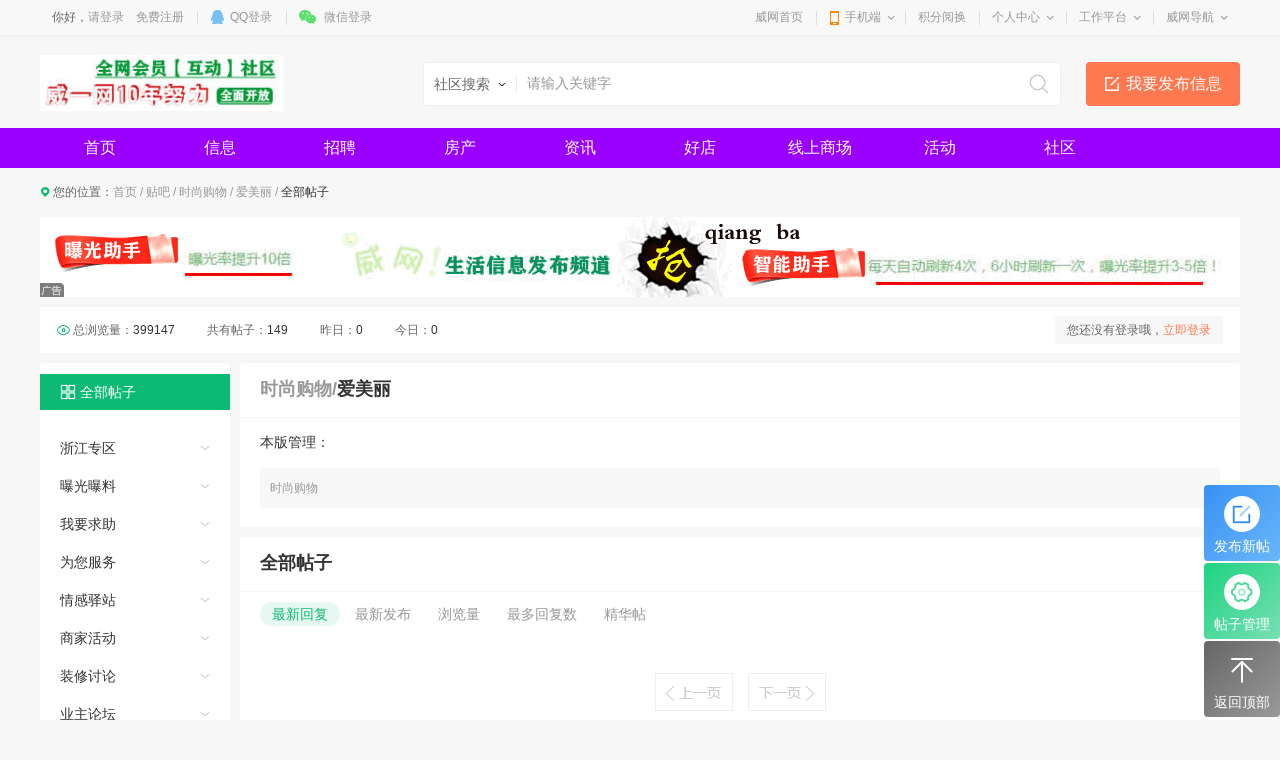

--- FILE ---
content_type: text/html; charset=utf-8
request_url: https://weiea.com/tieba/list_20_1_0_0_2291_2264_0_-1_-1.html?keywords=-1
body_size: 11388
content:
<!DOCTYPE html>
<html>
<head>
<meta charset="utf-8" />

<title>爱美丽社区列表页-威壹网-威一网改变我们的生活方式-全新威网【威一网】</title>
<meta name="keywords" content="时尚购物" />
<meta name="description" content="时尚购物" />


<link href="https://weiea.com/template/pc/main/default/skin/tieba_v10.css" type="text/css" rel="stylesheet" />
<style>
.wrapper .navWrap,.wrapper .fc_navWrap { background-color:#9900ff;}
.wrapper .nav ul li a:hover,.wrapper .fc_navWrap .fc_nav li a:hover { background-color:#9900ff;}
.wrapper .nav ul li a.select,.wrapper .fc_navWrap .fc_nav li a.select { background-color:#9900ff;}
</style>
<link href="https://weiea.com/template/pc/main/default/skin/g2013.css" type="text/css" rel="stylesheet" />
<link href="https://weiea.com/template/pc/main/default/skin/common2013.css?timer=20200908" type="text/css" rel="stylesheet" />
<link href="https://weiea.com/template/pc/main/default/skin/head_8.css" type="text/css" rel="stylesheet" />
<script src="https://weiea.com/template/pc/main/default/js/jquery-1.10.2.min.js"></script>
<script src="https://weiea.com/template/pc/main/default/js/jquery.qrcode.min.js"></script>
<script src="https://weiea.com/template/pc/main/default/js/common2013.js"></script>
<script src="https://weiea.com/template/pc/main/default/js/head8.js"></script>
</head>
<body>
<div class="wrapper head8">
<!--header-->
<div id="header">
	<div class="public-top-layout">
		<div class="topBar w-1200">
			<div class="quick-menu login_info" style="float:left;" id="login_info">
				<input type="hidden" value="" data-chrname="" data-isadmin="0" id="LoginUserInfo" />
				<script>jQuery(document).ready(function(){getLoginUserInfo("https://weiea.com/","https://weiea.com/template/pc/main/default/",'1','{$isweixinlogin}','{$Tempid}');});</script>
			</div>
			<div class="quick-menu">
			   <dl class="s"> 
				   <dt class="zn"><a href="https://weiea.com/">威网首页</a></dt>
			   </dl>
			   <dl class="xian"></dl>
			   <dl class="">
				<dt class="mobile2"><a href="javascript:void(0);">手机端</a><i></i></dt>
				<dd class="wap_node clearfix" style="right:0; left:auto;">
					<table cellpadding="0" cellspacing="0" border="0">
						<tr>
							<td class="list list_1"><div id="shoujiban_img" data-url="https://weiea.com/" style="padding:8px;"></div>手机版</td>
							<td class="list"><img src="../UploadFile/common/wechat//2021/03-31/2e1f52c3-f48c-4c90-8fd8-4dba8712daa6.png" class="gongzhonghao_img" alt="zaoweihao" />微信公众号</td>
							<td class="list list_3 display0"><img src="" id="Wechatapp_10" alt="" />同城小程序</td>
							<td class="list list_3 display0"><img src="" id="Wechatapp_11" alt="" />房产小程序</td>
							<td class="list list_3 display0"><img src="" id="Wechatapp_13" alt="" />商城小程序</td>
						</tr>
					</table>
				  <div class="list"></div>
				</dd>
			  </dl>
			   <dl class="xian"></dl>
			   <dl class="s"> 
				   <dt class="zn"><a href="https://weiea.com/member/giftexchange">积分阅换</a></dt>
			   </dl>
			   <dl class="xian"></dl>
			  <dl class="long">
				<dt><a href="https://weiea.com/member/">个人中心</a><i></i></dt>
				<dd>
				  <ul>
					<li><a href="https://weiea.com/member/userbasic">基本资料</a></li>
					<li class="display1"><a href="https://weiea.com/memberinfo/infomgr">我的信息</a></li>
					<li><a href="https://weiea.com/member/modifyuserpass">修改密码</a></li>
				  </ul>
				</dd>
			  </dl>
			  <dl class="xian"></dl>
			  <dl class="long">
				<dt><a href="javascript:void(0);">工作平台</a><i></i></dt>
				<dd>
				  <ul>
					<li class="display1"><a href="https://weiea.com/memberjob/companyjoblist" target="_blank">招聘平台</a></li>
					<li class="display1"><a href="https://weiea.com/memberhouse/agentmain" target="_blank">中介平台</a></li>
					<li class="display1"><a href="https://weiea.com/membermall/haodian" target="_blank">好店平台</a></li>
					<li class="display0"><a href="https://weiea.com/memberlove/hongniang" target="_blank">红娘平台</a></li>
					<li><a href="https://weiea.com/member/" target="_blank">会员中心</a></li>
				  </ul>
				</dd>
			  </dl>
			  <dl class="xian"></dl>
			  <dl class="long">
				<dt><a href="javascript:void(0);">威网导航</a><i></i></dt>
				<dd>
				  <ul>
					<li><a href="https://weiea.com/notice/noticelist">威网公告</a></li>
				  </ul>
				</dd>
			  </dl>
			</div>
		</div>
	</div>
	<div class="header">
		<div class="clearfix w-1200">
			<div style="display:none;" id="ind_head_cb"><div class="head_ad w-1200"><div id="adv_forum_home_full"></div></div></div>
			<div class="logo fl">
				<a href="https://weiea.com/"><img src="/UploadFile/image/2020/10-30/20201030105457_58610.jpg" alt="威壹网-威一网改变我们的生活方式-全新威网【威一网】" /></a>
			</div>
			<a href="/memberinfo/InfoPublish" class="hea_bot display1" data-ishouseshow="1" data-isjobshow="1">我要发布信息</a>
			<div class="search fr"><form id="searchform1" target="_blank" action="/common/search">
				<input type="hidden" id="keyword_c" name="searchtype" value="1" />
				<div class="nav_bbs" id="nav">
					<p class="set">生活信息</p>
					<ul class="keyword_new">
						<li data-val="1" class="display1">生活信息</li>
						<li data-val="7" class="display1">二手房</li>
						<li data-val="6" class="display1">出租房</li>
						<li data-val="8" class="display1">商铺门面</li>
						<li data-val="13" class="display1">新楼盘</li>
						<li data-val="11" class="display1">小区</li>
						<li data-val="10" class="display1">中介门店</li>
						<li data-val="20" class="display1">新闻资讯</li>
						<li data-val="3" class="display1">招聘信息</li>
						<li data-val="14" class="display1">社区搜索</li>
					</ul>
				</div><input type="text" name="keywords" class="search_text" x-webkit-speech placeholder="请输入关键字" />
				<input type="submit" value="搜索" class="search_sub" />
				</form>
			</div>
		</div>
		<div class="navWrap clearfix">
			<div class="nav w-1200" id="channel_nav">
				<ul>
					
					<li><a href="https://weiea.com/" target="" style="color:;">首页</a></li>
					
					<li><a href="/info/" target="" style="color:;">信息</a></li>
					
					<li><a href="/job/" target="" style="color:;">招聘</a></li>
					
					<li><a href="/house/" target="" style="color:;">房产</a></li>
					
					<li><a href="/article/" target="" style="color:;">资讯</a></li>
					
					<li><a href="/mall/haodian" target="" style="color:;">好店</a></li>
					
					<li><a href="/mall/" target="" style="color:;">线上商场</a></li>
					
					<li><a href="/active/" target="" style="color:;">活动</a></li>
					
					<li><a href="/tieba/" target="" style="color:;">社区</a></li>
					
				</ul>
			</div>
		</div>
	</div>
</div>
<div class="content w-1200 clearfix">
	<div class="cur">您的位置：<a href="https://weiea.com/">首页</a> <em>/</em> <a href="/tieba/">贴吧</a> <em>/</em>
	<span class="display0时尚购物"> <a href="/tieba/list_20_1_0_0_-1_2264_0_false_-1.html?keywords=">时尚购物</a> <em>/</em></span>
	<span class="display0爱美丽"> <a href="/tieba/list_20_1_0_0_2291_2264_0_false_-1.html?keywords=">爱美丽</a> <em>/</em></span>
	<span> 全部帖子</span>
	</div>
		<div class="w-1200">
			
<!-- type 3自定义 2轮播图 1图片 -->

<div class="x15sdv display_3_3"><p><img/><img src="http://www.weiea.com/UploadFile/ueditor/image/20201126/637419960153933031391773111.gif" title="生活频道2020曝光广告威网1127动起来.gif" alt="生活频道2020曝光广告威网1127动起来.gif"/><a></a></p></div>
<div class="x15sdv display_1_3"><p><a target="_blank" href=""><img src="http://www.weiea.com/" /></a></p></div>

			<div style="height:10px;"></div>
			<div class="main">
				<div class="wp">
					<div class="g-top">
						<div class="r" id="isLogin_true" style="display:none;">
							<div class="my">
								<div class="pic">
									<img src="" alt="">
								</div>
								<h3><i class="i1 display0" title=""></i><i class="i2 display0" title="管理"></i></h3>
								<p>发帖：<span>0</span></p>
								<p>回帖：<span>0</span></p>
								<p>精华：<span>0</span></p>
							</div>
						</div>
						<div class="r" id="isLogin_false">
							<div class="doing">您还没有登录哦，<a href="/member/login.html?from=/tieba/">立即登录</a></div>
						</div>
						<div class="l">
							<span>总浏览量：<em>399147</em></span>
							<span>共有帖子：<em>149</em></span>
							<span>昨日：<em>0</em></span>
							<span>今日：<em>0</em></span>
						</div>
					</div>
					<div class="g-main">
						<div id="fixed" class="col-l">
							<div class="tit">
								<a href="/tieba/"><h3>全部帖子</h3></a>
							</div>
							<div class="m-links">
								
								
								<dl class="s1" id="s_1_2258">
									<dt>
										<h3><a href="/tieba/list_20_1_0_0_-1_2258_0_-1_-1.html?keywords=-1">浙江专区</a></h3>
									</dt>
									<dd id="s_2_2258"><a href="/tieba/list_20_1_0_0_-1_2258_0_-1_-1.html?keywords=-1">全部分类</a></dd>
									<dd id="s_2_2277"><a href="/tieba/list_20_1_0_0_2277_2258_0_-1_-1.html?keywords=-1">浙江杂谈</a></dd><dd id="s_2_3231"><a href="/tieba/list_20_1_0_0_3231_2258_0_-1_-1.html?keywords=-1">浙江城事</a></dd><dd id="s_2_2278"><a href="/tieba/list_20_1_0_0_2278_2258_0_-1_-1.html?keywords=-1">焦点话题</a></dd><dd id="s_2_3245"><a href="/tieba/list_20_1_0_0_3245_2258_0_-1_-1.html?keywords=-1">百姓心声</a></dd><dd id="s_2_3246"><a href="/tieba/list_20_1_0_0_3246_2258_0_-1_-1.html?keywords=-1">生活求助</a></dd><dd id="s_2_3250"><a href="/tieba/list_20_1_0_0_3250_2258_0_-1_-1.html?keywords=-1">爱心公益</a></dd>
									
								</dl>
								<dl class="s1" id="s_1_2261">
									<dt>
										<h3><a href="/tieba/list_20_1_0_0_-1_2261_0_-1_-1.html?keywords=-1">曝光曝料</a></h3>
									</dt>
									<dd id="s_2_2261"><a href="/tieba/list_20_1_0_0_-1_2261_0_-1_-1.html?keywords=-1">全部分类</a></dd>
									<dd id="s_2_3232"><a href="/tieba/list_20_1_0_0_3232_2261_0_-1_-1.html?keywords=-1">最新爆料</a></dd><dd id="s_2_2283"><a href="/tieba/list_20_1_0_0_2283_2261_0_-1_-1.html?keywords=-1">新人报道</a></dd><dd id="s_2_2284"><a href="/tieba/list_20_1_0_0_2284_2261_0_-1_-1.html?keywords=-1">聊天灌水</a></dd><dd id="s_2_2285"><a href="/tieba/list_20_1_0_0_2285_2261_0_-1_-1.html?keywords=-1">开心逗笑</a></dd><dd id="s_2_2286"><a href="/tieba/list_20_1_0_0_2286_2261_0_-1_-1.html?keywords=-1">精美贴图</a></dd>
									
								</dl>
								<dl class="s1" id="s_1_2268">
									<dt>
										<h3><a href="/tieba/list_20_1_0_0_-1_2268_0_-1_-1.html?keywords=-1">我要求助</a></h3>
									</dt>
									<dd id="s_2_2268"><a href="/tieba/list_20_1_0_0_-1_2268_0_-1_-1.html?keywords=-1">全部分类</a></dd>
									<dd id="s_2_2303"><a href="/tieba/list_20_1_0_0_2303_2268_0_-1_-1.html?keywords=-1">健康之家</a></dd><dd id="s_2_2304"><a href="/tieba/list_20_1_0_0_2304_2268_0_-1_-1.html?keywords=-1">养生保健</a></dd><dd id="s_2_3233"><a href="/tieba/list_20_1_0_0_3233_2268_0_-1_-1.html?keywords=-1">我要问路</a></dd><dd id="s_2_3234"><a href="/tieba/list_20_1_0_0_3234_2268_0_-1_-1.html?keywords=-1">寻物启事</a></dd>
									
								</dl>
								<dl class="s1" id="s_1_2269">
									<dt>
										<h3><a href="/tieba/list_20_1_0_0_-1_2269_0_-1_-1.html?keywords=-1">为您服务</a></h3>
									</dt>
									<dd id="s_2_2269"><a href="/tieba/list_20_1_0_0_-1_2269_0_-1_-1.html?keywords=-1">全部分类</a></dd>
									<dd id="s_2_2305"><a href="/tieba/list_20_1_0_0_2305_2269_0_-1_-1.html?keywords=-1">供电客服</a></dd><dd id="s_2_2306"><a href="/tieba/list_20_1_0_0_2306_2269_0_-1_-1.html?keywords=-1">供水客服</a></dd><dd id="s_2_3235"><a href="/tieba/list_20_1_0_0_3235_2269_0_-1_-1.html?keywords=-1">电信客服</a></dd><dd id="s_2_3247"><a href="/tieba/list_20_1_0_0_3247_2269_0_-1_-1.html?keywords=-1">移动客服</a></dd><dd id="s_2_3248"><a href="/tieba/list_20_1_0_0_3248_2269_0_-1_-1.html?keywords=-1">法律热线</a></dd><dd id="s_2_3249"><a href="/tieba/list_20_1_0_0_3249_2269_0_-1_-1.html?keywords=-1">市医院热线</a></dd>
									
								</dl>
								<dl class="s1" id="s_1_2259">
									<dt>
										<h3><a href="/tieba/list_20_1_0_0_-1_2259_0_-1_-1.html?keywords=-1">情感驿站</a></h3>
									</dt>
									<dd id="s_2_2259"><a href="/tieba/list_20_1_0_0_-1_2259_0_-1_-1.html?keywords=-1">全部分类</a></dd>
									<dd id="s_2_2279"><a href="/tieba/list_20_1_0_0_2279_2259_0_-1_-1.html?keywords=-1">单身生活</a></dd><dd id="s_2_2280"><a href="/tieba/list_20_1_0_0_2280_2259_0_-1_-1.html?keywords=-1">相亲趣事</a></dd><dd id="s_2_3236"><a href="/tieba/list_20_1_0_0_3236_2259_0_-1_-1.html?keywords=-1">恋爱经营</a></dd><dd id="s_2_3237"><a href="/tieba/list_20_1_0_0_3237_2259_0_-1_-1.html?keywords=-1">活动回顾</a></dd><dd id="s_2_3238"><a href="/tieba/list_20_1_0_0_3238_2259_0_-1_-1.html?keywords=-1">情感求助</a></dd><dd id="s_2_3533"><a href="/tieba/list_20_1_0_0_3533_2259_0_-1_-1.html?keywords=-1">话题讨论</a></dd><dd id="s_2_3532"><a href="/tieba/list_20_1_0_0_3532_2259_0_-1_-1.html?keywords=-1">其他</a></dd>
									
								</dl>
								<dl class="s1" id="s_1_2276">
									<dt>
										<h3><a href="/tieba/list_20_1_0_0_-1_2276_0_-1_-1.html?keywords=-1">商家活动</a></h3>
									</dt>
									<dd id="s_2_2276"><a href="/tieba/list_20_1_0_0_-1_2276_0_-1_-1.html?keywords=-1">全部分类</a></dd>
									<dd id="s_2_2322"><a href="/tieba/list_20_1_0_0_2322_2276_0_-1_-1.html?keywords=-1">潮流数码</a></dd><dd id="s_2_2323"><a href="/tieba/list_20_1_0_0_2323_2276_0_-1_-1.html?keywords=-1">掌上应用</a></dd><dd id="s_2_3239"><a href="/tieba/list_20_1_0_0_3239_2276_0_-1_-1.html?keywords=-1">免单活动</a></dd><dd id="s_2_3240"><a href="/tieba/list_20_1_0_0_3240_2276_0_-1_-1.html?keywords=-1">试吃试用</a></dd><dd id="s_2_3241"><a href="/tieba/list_20_1_0_0_3241_2276_0_-1_-1.html?keywords=-1">抽奖活动</a></dd>
									
								</dl>
								<dl class="s1" id="s_1_2272">
									<dt>
										<h3><a href="/tieba/list_20_1_0_0_-1_2272_0_-1_-1.html?keywords=-1">装修讨论</a></h3>
									</dt>
									<dd id="s_2_2272"><a href="/tieba/list_20_1_0_0_-1_2272_0_-1_-1.html?keywords=-1">全部分类</a></dd>
									<dd id="s_2_2312"><a href="/tieba/list_20_1_0_0_2312_2272_0_-1_-1.html?keywords=-1">装修学堂</a></dd><dd id="s_2_2313"><a href="/tieba/list_20_1_0_0_2313_2272_0_-1_-1.html?keywords=-1">家宅风水</a></dd><dd id="s_2_2314"><a href="/tieba/list_20_1_0_0_2314_2272_0_-1_-1.html?keywords=-1">家装日记</a></dd>
									
								</dl>
								<dl class="s1" id="s_1_2271">
									<dt>
										<h3><a href="/tieba/list_20_1_0_0_-1_2271_0_-1_-1.html?keywords=-1">业主论坛</a></h3>
									</dt>
									<dd id="s_2_2271"><a href="/tieba/list_20_1_0_0_-1_2271_0_-1_-1.html?keywords=-1">全部分类</a></dd>
									<dd id="s_2_2310"><a href="/tieba/list_20_1_0_0_2310_2271_0_-1_-1.html?keywords=-1">新房导购</a></dd><dd id="s_2_2311"><a href="/tieba/list_20_1_0_0_2311_2271_0_-1_-1.html?keywords=-1">热点专题</a></dd><dd id="s_2_3242"><a href="/tieba/list_20_1_0_0_3242_2271_0_-1_-1.html?keywords=-1">物业专题</a></dd>
									
								</dl>
								<dl class="s1" id="s_1_2265">
									<dt>
										<h3><a href="/tieba/list_20_1_0_0_-1_2265_0_-1_-1.html?keywords=-1">拍照摄影</a></h3>
									</dt>
									<dd id="s_2_2265"><a href="/tieba/list_20_1_0_0_-1_2265_0_-1_-1.html?keywords=-1">全部分类</a></dd>
									<dd id="s_2_2294"><a href="/tieba/list_20_1_0_0_2294_2265_0_-1_-1.html?keywords=-1">游记分享</a></dd><dd id="s_2_2295"><a href="/tieba/list_20_1_0_0_2295_2265_0_-1_-1.html?keywords=-1">旅行攻略</a></dd><dd id="s_2_2296"><a href="/tieba/list_20_1_0_0_2296_2265_0_-1_-1.html?keywords=-1">约伴出行</a></dd>
									
								</dl>
								<dl class="s1" id="s_1_2262">
									<dt>
										<h3><a href="/tieba/list_20_1_0_0_-1_2262_0_-1_-1.html?keywords=-1">闲聊灌水</a></h3>
									</dt>
									<dd id="s_2_2262"><a href="/tieba/list_20_1_0_0_-1_2262_0_-1_-1.html?keywords=-1">全部分类</a></dd>
									<dd id="s_2_2287"><a href="/tieba/list_20_1_0_0_2287_2262_0_-1_-1.html?keywords=-1">摄友基地</a></dd><dd id="s_2_2288"><a href="/tieba/list_20_1_0_0_2288_2262_0_-1_-1.html?keywords=-1">音乐茶馆</a></dd><dd id="s_2_2289"><a href="/tieba/list_20_1_0_0_2289_2262_0_-1_-1.html?keywords=-1">艺术街区</a></dd>
									
								</dl>
								<dl class="s1" id="s_1_2263">
									<dt>
										<h3><a href="/tieba/list_20_1_0_0_-1_2263_0_-1_-1.html?keywords=-1">站务管理</a></h3>
									</dt>
									<dd id="s_2_2263"><a href="/tieba/list_20_1_0_0_-1_2263_0_-1_-1.html?keywords=-1">全部分类</a></dd>
									<dd id="s_2_2290"><a href="/tieba/list_20_1_0_0_2290_2263_0_-1_-1.html?keywords=-1">站务中心</a></dd><dd id="s_2_3243"><a href="/tieba/list_20_1_0_0_3243_2263_0_-1_-1.html?keywords=-1">版主休息室</a></dd><dd id="s_2_3244"><a href="/tieba/list_20_1_0_0_3244_2263_0_-1_-1.html?keywords=-1">社区建议</a></dd>
									
								</dl>
								<dl class="s1" id="s_1_2260">
									<dt>
										<h3><a href="/tieba/list_20_1_0_0_-1_2260_0_-1_-1.html?keywords=-1">上班一族</a></h3>
									</dt>
									<dd id="s_2_2260"><a href="/tieba/list_20_1_0_0_-1_2260_0_-1_-1.html?keywords=-1">全部分类</a></dd>
									<dd id="s_2_2281"><a href="/tieba/list_20_1_0_0_2281_2260_0_-1_-1.html?keywords=-1">职场杂谈</a></dd><dd id="s_2_2282"><a href="/tieba/list_20_1_0_0_2282_2260_0_-1_-1.html?keywords=-1">创业交流</a></dd>
									
								</dl>
								<dl class="s1" id="s_1_2264">
									<dt>
										<h3><a href="/tieba/list_20_1_0_0_-1_2264_0_-1_-1.html?keywords=-1">时尚购物</a></h3>
									</dt>
									<dd id="s_2_2264"><a href="/tieba/list_20_1_0_0_-1_2264_0_-1_-1.html?keywords=-1">全部分类</a></dd>
									<dd id="s_2_2291"><a href="/tieba/list_20_1_0_0_2291_2264_0_-1_-1.html?keywords=-1">爱美丽</a></dd><dd id="s_2_2292"><a href="/tieba/list_20_1_0_0_2292_2264_0_-1_-1.html?keywords=-1">潮人帮</a></dd><dd id="s_2_2293"><a href="/tieba/list_20_1_0_0_2293_2264_0_-1_-1.html?keywords=-1">找打折</a></dd>
									
								</dl>
							</div>
						</div>
						<div class="col-r" id="fixed_can">
							<div class="title display2291">
								<h3><span>时尚购物</span><span class="display0爱美丽">/</span>爱美丽</h3>
							</div>
							<div class="m-guanli display2291">
								<div class="top">
									<div class="name">本版管理：</div>
									
								</div>
								<div class="bom">
									时尚购物
								</div>
							</div>
							<div class="title">
								<h3>全部帖子</h3>
							</div>
							<div class="box">
								<ul class="ul-reply">
									<li id="PageSort-1"><a href="/tieba/list_20_1_0_0_2291_2264_0_-1_-1.html?keywords=-1">最新回复</a></li>
									<li id="PageSort2"><a href="/tieba/list_20_1_0_0_2291_2264_0_-1_2.html?keywords=-1">最新发布</a></li>
									<li id="PageSort4"><a href="/tieba/list_20_1_0_0_2291_2264_0_-1_4.html?keywords=-1">浏览量</a></li>
									<li id="PageSort5"><a href="/tieba/list_20_1_0_0_2291_2264_0_-1_5.html?keywords=-1">最多回复数</a></li>
									<li id="PageSort7"><a href="/tieba/list_20_1_0_0_2291_2264_0_true_-1.html?keywords=-1">精华帖</a></li>
								</ul>
								
								<ul class="ul-news" id="ul-news">
									
								</ul>
								<div class="pageNavigation"><em class="firstpage"><span class="kill"><</span></em><em class="endpage"><span class="kill">></span></em></div>
							</div>
							<div class="publish">
								<div class="g-tith2">
									<div class="r">承诺遵守文明发帖，国家相关法律法规</div>
									<h3><i></i>快速发帖</h3>
								</div>
								<div class="form2 clearfix">
									<div class="item s1" id="ClassId_sel">
										<input id="ClassId" type="hidden" value="" />
										<div class="inner">选择版块</div>
										<ul class="po clearfix"></ul>
									</div>
									<div class="item s2" id="CategoryId_sel">
										<input id="CategoryId" type="hidden" value="" />
										<div class="inner">选择主题</div>
										<ul class="po clearfix"></ul>
									</div>
									<div class="item s3">
										<input type="text" id="Title" placeholder="请填写标题" />
									</div>
								</div>
								<div class="g-liuyan">
									<script id="chrcontent" name="chrcontent" type="text/plain" style="width:998px;height:240px;"></script>
								</div>
								<div class="m-fatie">
									<a href="/membertieba/PostPublish" class="r">高级发帖模式</a>
									<a href="#" id="fatieSubmit" class="a-fabu"><i></i>发布</a>
								</div>
							</div>
						</div>
					</div>
				</div>
				
			</div>
			
		</div>
	</div>
	<div class="links border-R w-1200">
		<div class="links-t text-center"><span></span>友情链接<span></span></div>
		<div class="links-box">
			<div class="links-img" style="display:none;"><ul></ul></div>
			<div class="links-text" id="links-text">
				
			</div>
		</div>
	</div>
	</div>
<div class="footWrap clearfix" id="footer">
	<div class="foot_Top clearfix">
		<div class="foot_box clearfix">
			<div class="foot_TL">
				<h2>客服电话</h2>
				<span>057986640088</span>
				<p>工作时间 周一至周六 8:00-17:30</p>
				<b>客服QQ<a href="//wpa.qq.com/msgrd?v=3&uin=2223540476&site=qq&menu=yes" target="_blank"><img src="https://weiea.com/template/pc/main/default/images/qq_jt.png" alt="点击咨询"></a></b>
			</div>
			<div class="foot_TM">
				
				<dl>
					<dt>信息</dt>
					
					<dd><a href="/info/list_20_1_-1_-1_0_0_0_2911_-1_-1.html" style="color:#000000;" target="_blank">二手市场</a></dd>
					
					<dd><a href="/info/list_20_1_-1_-1_0_0_0_376_-1_-1.html" style="color:;" target="">生活服务</a></dd>
					
					<dd><a href="/info/list_20_1_-1_-1_0_0_0_377_-1_-1.html" style="color:;" target="">商业服务</a></dd>
					
					<dd><a href="/memberinfo/InfoPublish.html" style="color:;" target="">发布信息</a></dd>
					
				</dl>
				
				<dl>
					<dt>招聘</dt>
					
					<dd><a href="/job/fulllist.html?key=0" style="color:;" target="">找工作</a></dd>
					
					<dd><a href="/job/resumelist.html" style="color:;" target="">找人才</a></dd>
					
					<dd><a href="/memberjob/publishfulltimejob" style="color:;" target="">发招聘</a></dd>
					
					<dd><a href="/memberjob/myresume" style="color:;" target="">录简历</a></dd>
					
				</dl>
				
				<dl>
					<dt>房产</dt>
					
					<dd><a href="/house/loupan.html" style="color:;" target="">新楼盘</a></dd>
					
					<dd><a href="/house/chuzhu.html" style="color:;" target="">出租房</a></dd>
					
					<dd><a href="/house/shoulou.html" style="color:;" target="">二手房</a></dd>
					
					<dd><a href="/memberhouse/publishhouse" style="color:;" target="">发房源</a></dd>
					
				</dl>
				
				<dl>
					<dt>招商</dt>
					
					<dd><a href="http://weiea.com/mall/haodian" style="color:;" target="">逛威店</a></dd>
					
					<dd><a href="http://weiea.com/mall/" style="color:;" target="">去抢购</a></dd>
					
					<dd><a href="http://weiea.com/mall/gshoapp?uid=" style="color:;" target="">想开店</a></dd>
					
					<dd><a href="http://weiea.com/" style="color:;" target="">要投资</a></dd>
					
				</dl>
				
				<dl>
					<dt>社区</dt>
					
					<dd><a href="/tieba/list_20_1_0_0_-1_2258_0_-1_-1.html" style="color:;" target="">浙江专区</a></dd>
					
					<dd><a href="/tieba/list_20_1_0_0_-1_2261_0_-1_-1.html" style="color:;" target="">曝光曝料</a></dd>
					
					<dd><a href="/tieba/list_20_1_0_0_-1_2268_0_-1_-1.html" style="color:;" target="">我要求助</a></dd>
					
					<dd><a href="/tieba/list_20_1_0_0_-1_2269_0_-1_-1.html" style="color:;" target="">为您服务</a></dd>
					
				</dl>
				
			</div>
			<div class="foot_TR">
				<div class="TR_LL">
					<p>微信公众号</p>
					<a href="javascript:void(0);"><img src="https://weiea.com/../UploadFile/common/wechat//2021/03-31/2e1f52c3-f48c-4c90-8fd8-4dba8712daa6.png" class="gongzhonghao_img" alt="zaoweihao" /></a> 
				</div>
				<div class="TR_LL" style="margin-left: 15px;">
					<p>微信客服号</p>
					<a href="javascript:void(0);"><img src="https://weiea.com//UploadFile/image/2020/10-30/20201030103843_90850.jpg" alt="" /></a> 
				</div>
			</div>
		</div>
	</div>
	<div class="foot_Mid clearfix">
		<div class="foot_MC">
			<ul class="clearfix">
				<li class="first"><a href="javascript:void(0);" onClick="window.external.AddFavorite('https://weiea.com/','威壹网-威一网改变我们的生活方式-全新威网【威一网】');return false;">加为收藏</a></li>
				<li><a href="/Common/webinfo_13">联系我们</a></li><li><a href="/Common/webinfo_14">免责声明</a></li><li><a href="/Common/webinfo_12">招聘信息</a></li><li><a href="/Common/webinfo_11">商务合作</a></li><li><a href="/Common/webinfo_10">服务条款</a></li><li><a href="/Common/webinfo_7">关于我们</a></li><li><a href="/Common/webinfo_1">威网介绍</a></li>
			</ul>
		</div>
	</div>
	<div class="foot_Bot clearfix">
		<div style="margin-bottom:10px;"><p>Copyright @ 2009-2024 weiea.com All Right Reserved @人人都能用的威壹网{龙年}全新升级</p></div>
		<a href="http://beian.miit.gov.cn/" target="_blank">浙ICP备12020880号</a> <script type="text/javascript">document.write(unescape("%3Cspan id='cnzz_stat_icon_3046168'%3E%3C/span%3E%3Cscript src='https://s13.cnzz.com/stat.php%3Fid%3D3046168%26show%3Dpic1' type='text/javascript'%3E%3C/script%3E"));</script>
	</div>
</div>
</div>
</div>
<!-- 浮窗-->
<div class="m-fu" id="fixed_menu">
	<a href="/membertieba/PostPublish" target="_blank" class="s1"><i></i>发布新帖</a>
	<a href="/membertieba/postmgr" target="_blank" class="s2"><i></i>帖子管理</a>
	<a href="javascript:void(0);" class="js-top" id="top"><i></i>返回顶部</a>
</div>
<script>
window['SiteUrl'] = 'https://weiea.com/';
window['Default_tplPath'] = 'https://weiea.com/template/pc/main/default/';
window['jifenneme'] = '威币';
var nowdomain ="https://weiea.com/";
var mathState = Math.round(Math.random()*1E16);
$('#state').val(mathState);
window["ueuploadcfg"]={"table_id":"tieba","filewidth":"900","filehight1":"180"};
window['logincookieStr'] = $.cookie('{$logincookieName}')+'&'+$.cookie('{$adminlogincookieName}')+'&'+$.cookie('{$Codestate}');
if(!!window['logincookieStr']){
	var arr_logincookieStr = window['logincookieStr'].split('&');
	for(var iii = 0;iii<arr_logincookieStr.length;iii++){
		window["ueuploadcfg"][arr_logincookieStr[iii].split('=')[0]] = arr_logincookieStr[iii].split('=')[1];
	}
}
</script>
<script src="https://weiea.com/template/pc/main/default/js/select.jQuery.js"></script>
<script type="text/javascript" src="/ueditor/ueditor.config.js"></script>
<script type="text/javascript" src="/ueditor/ueditor.all.js"></script>
<script src="https://weiea.com/template/pc/main/default/js/tieba2018.js"></script>
<script>
var ueConfig = {toolbars: [
	['fullscreen', 'emotion', 'undo', 'redo', '|',
		'bold', 'italic', 'underline','justifyleft', 'justifycenter', 'justifyright', 'justifyjustify', '|',
		'simpleupload', 'insertimage', 'map','source']
],wordCount:true,maximumWords:1000,autoHeightEnabled:false};

var ueSize1 = '10000';
ueSize1 === '0'&&(ueConfig.wordCount = false);
ueConfig.maximumWords = ueSize1;
var ue = UE.getEditor('chrcontent',ueConfig);
window['bankuaiCat'] = [];
$(function() {
	$('#mySle').selectbox();
	$(document).modCity();
	$('#fabu').showMore();
	$('#weixin').showMore();
	$('#tab_1').TabADS();
	$('#fixed_menu').rmenuShow2016();
	if($('#links-text').find('a').length===0){$('#links-text').parent().parent().hide();}
	var adlinkList = $('.x15sdv').find('img');
	adlinkList.each(function(){$(this).parent().append('<s class="mm"></s>');});
	$('#index_sj').find('.date').each(function(){
		var i_date = $(this);
		if(i_date.html()!==''){
			i_date.html(new Date(i_date.html()).Format('MM-dd'));
		}
	});
	$('#fixed').fixed($('#fixed_can'));
	$(".m-links dl dt").click(function() {
        $(this).parents('.m-links').find("dd").stop().slideUp("fast");
        $(this).siblings('dd').stop().slideToggle();
        $(this).toggleClass('ok');
        if ($(this).hasClass('ok')) {
            $(this).parents('.m-links').find('dt').removeClass('ok');
            $(this).addClass('ok');
        } else {
            $(this).removeClass('ok');
        };
    });
	$.ajax({url:'/api/Category/SearchCategory?styleids=1&type=1',success:function(res){
		var data = res['1'];
		window['bankuaiCat'] = data;
		var html = '';
		for(var i=0;i<data.length;i++){
			data[i].Categoryid = data[i].Id;
			for(var k=0;k<data[i].Entities.length;k++){
				data[i].Entities[k].Categoryid = data[i].Entities[k].Id;
			}
			html+='<li data-val="'+data[i].Categoryid+'" data-index="'+i+'"><a href="javascript:void(0);">'+data[i].Chrcategory+'</a></li>';
		}
		$('#ClassId_sel').find('.po').html(html);
		$('.form2').find('.item').hover(function(){
			var _t = $(this);
			window['timer'] = setTimeout(function(){_t.addClass('open');},100);
		},function(){
			clearTimeout(window['timer']);
			$(this).removeClass('open');
		});
	}});
	$('#ClassId_sel').on('click','li',function(e){
		e.preventDefault();
		$('#ClassId_sel').trigger('mouseleave').find('.inner').html($(this).text());
		$('#ClassId').val($(this).attr('data-val'));
		
		var data = window['bankuaiCat'][$(this).attr('data-index')].Entities;
		var html = '';
		for(var i=0;i<data.length;i++){html+='<li data-val="'+data[i].Categoryid+'"><a href="javascript:void(0);">'+data[i].Chrcategory+'</a></li>';}
		$('#CategoryId_sel').find('.po').html(html).end().find('li').eq(0).trigger('click');
	});
	$('#CategoryId_sel').on('click','li',function(e){
		e.preventDefault();
		$('#CategoryId_sel').trigger('mouseleave').find('.inner').html($(this).text());
		$('#CategoryId').val($(this).attr('data-val'));
	});
	
	
	var s_isjinghua = '-1',s_pagesort='-1';
	
	if(s_isjinghua==='True'){
		$('#PageSort7').addClass('on');	
	}else{
		$('#PageSort'+s_pagesort).addClass('on');	
	}
	var s_classid = '2264',s_categoryid='2291';
	$('#s_1_'+s_classid).find('dt').addClass('ok');
	$('#s_1_'+s_classid).find('dd').show();
	$('#s_2_'+s_categoryid).addClass('on');
	if(s_categoryid==='-1'&&s_classid!=='-1'){
		$('#s_2_'+s_classid).addClass('on');
	}
	 
	
	
	var ulNews = $('#ul-news');
	ulNews.find('.item').each(function(){
		if(s_categoryid==='0' && $(this).attr('data-isglobaltop')==='1'){
			 $(this).addClass('istop');
		}
		if(s_categoryid!=='0' && ($(this).attr('data-istop')==='1' || $(this).attr('data-isglobaltop')==='1')){
			 $(this).addClass('istop2');
		}
	});
	ulNews.find('.date1').each(function(){
		$(this).html(formatTime_diff(new Date($(this).html()).getTime()));
	});
	
	ulNews.find('.date2').each(function(){
		$(this).html(formatTime_diff(new Date($(this).html()).getTime()));
	});
	
	
	if($('#LoginUserInfo').val()===''||$('#LoginUserInfo').val()==='0'){
		$('#isLogin_false').show();
	}else{
		$('#isLogin_true').show();
		$('#isLogin_false').hide();
	}	
	
	$('#fatieSubmit').click(function(e){
		e.preventDefault();
		if($('#LoginUserInfo').val()===''||$('#LoginUserInfo').val()==='0'){
			MSGwindowShow('house','1','您还没有登录哦！','/member/login.html?from='+encodeURIComponent(window.location.href),'',{icotype:'waring',btntype:'',btntxt:'我要去登录',bd2txt:'',isCloseBtn:true});
			return false;
		}
		if($(this).attr('data-updateing')==='1'){return false;}
		if($('#ClassId').val()===''){
			MSGwindowShow('article','0','请选择版块！','','');
			return false;
		}
		if($('#CategoryId').val()===''){
			MSGwindowShow('article','0','请选择主题！','','');
			return false;
		}
		if($('#Title').val()===''){
			MSGwindowShow('article','0','请输入标题！','','');
			return false;
		}
		if(ue.getContent()===''){
			MSGwindowShow('article','0','请输入帖子内容！','','');
			return false;
		}
		$(this).addClass('disabled').attr('data-updateing','1');
		var obj = {};
		obj.ClassId = $('#ClassId').val();
		obj.CategoryId = $('#CategoryId').val();
		obj.Title = $('#Title').val();
		obj.ChrContent = ue.getContent();
		$.ajax({'url':'/api/Post/CreateNewMemberPost',
			type:"POST",
			dataType:"json",
			contentType:"application/json;charset=utf-8",
			data: JSON.stringify(obj),
			success:function(data){
				$(this).removeClass('disabled').attr('data-updateing','0');
				if(data.iserror===1){
					if(typeof data.data !== 'undefined'){
						MSGwindowShow('house','0',data.data,'','');
					}else{
						MSGwindowShow('house','0','提交失败了哦！','','');
					}
					return false;
				}
				MSGwindowShow('tieba','1','帖子发布成功了哦！', '/membertieba/postmgr','',{icotype:'success',btntype:'',btntxt:'我知道了',bd2txt:'',isCloseBtn:false});
			}
		});
	});
});
function getPagingGlobal(){return true;}
</script>
</body>
</html>

--- FILE ---
content_type: text/css
request_url: https://weiea.com/template/pc/main/default/skin/tieba_v10.css
body_size: 10454
content:
blockquote,body,dd,div,dl,dt,fieldset,form,h1,h2,h3,h4,h5,h6,input,li,ol,p,pre,td,textarea,th,ul{margin:0;padding:0}
table{border-collapse:collapse;border-spacing:0}
abbr,acronym,fieldset,img{border:0}
ol,ul{list-style:none}
caption,th{text-align:left}
q:after,q:before{content:''}
.clear{clear:both;display:block;overflow:hidden;visibility:hidden;width:0;height:0}
.col-c,.col-l,.col_c,.col_l,.l{float:left}
.col-r,.col_r,.r,.ul-txt li span,.ul_txt li span,dt span{float:right}
.c{clear:both}
.n,em{font-weight:400;font-style:normal}
.b{font-weight:700}
.i{font-style:italic}
.fa{font-family:Arial}
.fg{font-family:Georgia}
.ft{font-family:Tahoma}
.fl{font-family:Lucida Console}
.fs{font-family:'宋体'}
.fw{font-family:'微软雅黑'}
.tc{text-align:center}
.tr{text-align:right}
.tl{text-align:left}
.tdu{text-decoration:underline}
.tdn,.tdn:hover,a.tdl:hover{text-decoration:none}
.fc0{color:#000}
.fc3{color:#333}
.fc6{color:#666}
.fc9{color:#999}
.fcr{color:red}
.fcw{color:#fff}
.fcb{color:#00f}
.fcg{color:green}
.f0{font-size:0}
.f10{font-size:10px}
.f12{font-size:12px}
.f13{font-size:13px}
.f14{font-size:14px}
.f16{font-size:16px}
.f20{font-size:20px}
.f24{font-size:24px}
.vm{vertical-align:middle}
.vtb{vertical-align:text-bottom}
.vt{vertical-align:top}
.vn{vertical-align:-2px}
.vimg{margin-bottom:-3px}
.m0{margin:0}
.ml0{margin-left:0}
.ml5{margin-left:5px}
.ml10{margin-left:10px}
.ml20{margin-left:20px}
.mr0{margin-right:0}
.mr5{margin-right:5px}
.mr10{margin-right:10px}
.mr20{margin-right:20px}
.mt5{margin-top:5px}
.mt10{margin-top:10px}
.mt20{margin-top:20px}
.mb5{margin-bottom:5px}
.mb10{margin-bottom:10px}
.mb20{margin-bottom:20px}
.ml-1{margin-left:-1px}
.mt-1{margin-top:-1px}
.p1{padding:1px}
.pl5{padding-left:5px}
.p5{padding:5px}
.pt5{padding-top:5px}
.pr5{padding-right:5px}
.pb5{padding-bottom:5px}
.p10{padding:10px}
.pl10{padding-left:10px}
.pt10{padding-top:10px}
.pr10{padding-right:10px}
.pb10{padding-bottom:10px}
.p20{padding:20px}
.pl20{padding-left:20px}
.pt20{padding-top:20px}
.pr20{padding-right:20px}
.pb20{padding-bottom:20px}
.pr,.rel{position:relative}
.abs,.pa{position:absolute}
.dn{display:none}
.db{display:block}
.dib{-moz-inline-stack:inline-block;display:inline-block}
.di{display:inline}
.ovh{overflow:hidden}
.ovs{overflow:scroll}
.vh{visibility:hidden}
.vv{visibility:visible}
.lh14{line-height:14px}
.lh16{line-height:16px}
.lh18{line-height:18px}
.lh20{line-height:20px}
.lh22{line-height:22px}
.lh24{line-height:24px}
.fix{*zoom:1}
.fix:after,.fix:before{display:block;content:"clear";height:0;clear:both;overflow:hidden;visibility:hidden}
.z{_zoom:1}
.h1{height:1px}
.h5{height:5px}
.h,.h10{height:10px}
.h15{height:15px}
.h20{height:20px}
.h,.h1,.h10,.h15,.h20,.h5{font-size:0;line-height:0;overflow:hidden;clear:both}
a{text-decoration:none;color:#444}



.cur,.cur a{font-size:12px;color:#666;line-height:48px}
.cur{padding-left:13px;background:url(../images/job/icon-pos.png) left center no-repeat}
.cur span{color:#333}
.cur a,.cur em{color:#999;-webkit-transition:all .3s;-o-transition:all .3s;transition:all .3s}
.cur a:hover{color:#333}



.g-top{background-color:#fff;overflow:hidden;height:46px;padding:0 17px;margin-bottom:10px}
.g-top .r{background:#f7f7f7;height:28px;margin-top:9px;overflow:hidden}
.g-top .doing{line-height:28px;text-align:center;padding:0 12px;border-radius:4px;overflow:hidden;font-size:12px;color:#666}
.g-top .r .doing a{color:#ff7950}
.g-top .r .my{overflow:hidden;padding:0 10px}
.g-top .r .my .pic{width:16px;height:16px;overflow:hidden;border-radius:50%;float:left;margin-top:7px;margin-right:3px}
.g-top .r .my h3{float:left;font-size:12px;font-weight:400;line-height:28px;color:#333;margin-right:19px}
.g-top .r .my h3 i{display:inline-block;vertical-align:middle;width:14px;height:14px;margin-right:1px;margin-top:-2px;background-position:center center;background-repeat:no-repeat}
.g-top .r .my h3 i.display0 { display:none;}
.g-top .r .my h3 .i1{background-image:url(../images/tieba/i28.png)}
.g-top .r .my h3 .i2{background-image:url(../images/tieba/i27.png)}
.g-top .r .my p{float:left;line-height:28px;color:#666;margin-right:14px;padding-right:14px;position:relative;font-size:12px}
.g-top .r .my p:after{content:'';display:block;position:absolute;right:0;top:8px;width:1px;height:14px;background:#e0e0e0}
.g-top .r .my p span{color:#333}
.g-top .r .my p:last-child{margin-right:0;padding-right:0}
.g-top .r .my p:last-child:after { display:none;}
.g-top .l{line-height:46px;padding-left:16px;background:url(../images/tieba/i2.png) left center no-repeat;font-size:12px;color:#666}
.g-top .l em{color:#333}
.g-top .l span{margin-right:29px}
.g-main{overflow:hidden}
.g-main .col-l{width:190px;overflow:hidden;margin-right:10px;border-radius:4px}
.g-main .col-r{ width:1000px;overflow:hidden;border-radius:4px}
.g-main .col-r .box{background-color:#fff;margin-bottom:22px;overflow:hidden}
.g-main .col-l .tit{height:46px;padding-top:11px;background-color:#fff}
.g-main .col-l .tit h3{line-height:36px;font-weight:400;padding-left:40px;color:#fff;font-size:14px;background:url(../images/tieba/i3.png) left 19px center no-repeat #0bbb73}
.m-links{overflow:hidden;padding-top:10px;background-color:#fff}
.m-links dl{overflow:hidden;margin-bottom:2px}
.m-links dl dt.ok i{background-image:url(../images/tieba/i24.png)}
.g-main.hs .m-links{padding-top:3px;padding-bottom:12px}
.m-links dl dt h3{font-size:14px;color:#333;line-height:36px;font-weight:700;cursor:pointer;padding-left:20px}
.m-links dl dt i{display:block;float:right;width:10px;height:36px;margin-right:19px;background:url(../images/tieba/i4.png) center center no-repeat}
.m-links dl .ok{background-color:#0bbb73}
.m-links dl .ok h3{color:#fff}
.m-links dl dd{overflow:hidden;margin-bottom:4px}
.m-links dl dd:last-child{margin-bottom:0}
.m-links dl dd a{display:block;font-size:14px;color:#666;line-height:36px;padding-left:40px}
.m-links dl dd a:hover{background-color:#0bbb73;color:#fff}
.main{padding-bottom:3px;overflow:hidden}
.g-main .col-r .title{height:54px;line-height:53px;background-color:#fff;border-bottom:1px solid #f5f5f5}
.g-main .col-r .title h3{color:#333;font-size:18px;padding-left:20px}
.g-main .col-r .title h3 span{color:#999}
.ul-reply{overflow:hidden;height:46px;padding-top:10px;margin:0 20px}
.ul-reply li{float:left;margin-right:3px}
.ul-reply li a{height:24px;line-height:24px;padding:0 12px;background-color:#fff;color:#999;font-size:14px;border-radius:12px;display:block}
.ul-reply li.on a,.ul-reply li:hover a{background:rgba(11,187,115,.1);color:#0bbb73}
.g-main .col-r .ul-news li .box{padding-left:20px;padding-right:20px;overflow:hidden;margin-bottom:0;background-color:transparent}
.ul-news li{overflow:hidden;height:74px;padding-top:16px;border-bottom:1px solid #f5f5f5}
.ul-news li .pic{float:left;width:40px;height:40px;margin-right:10px;border-radius:50%;overflow:hidden}
.ul-news li .pic img{display:block;width:100%;height:100%}
.ul-news li .txt{overflow:hidden}
.ul-news li .txt .top{overflow:hidden;margin-bottom:8px}
.ul-news li .txt .top em{display:block;float:left;width:24px;height:18px;text-align:center;font-size:12px;color:#fff;line-height:18px;margin-right:4px;border-radius:17px;margin-top:1px}
.ul-news li .txt .top .ding{display:none;background:linear-gradient(135deg,rgba(255,221,149,1) 0,rgba(255,185,92,1) 100%)}
.ul-news li .txt .top .ding2{display:none;background:linear-gradient(135deg,#95C5FF 0,#5CA3FF 100%)}
.ul-news li .txt .top .re{background:linear-gradient(135deg,rgba(255,188,188,1) 0,rgba(255,135,135,1) 100%)}
.ul-news li .txt .top .jing{background:linear-gradient(135deg,rgba(255,182,149,1) 0,rgba(255,141,92,1) 100%)}
.ul-news li.istop .txt .top .ding { display:block;}
.ul-news li.istop2 .txt .top .ding2 { display:block;}
.ul-news li.istop .txt .top .ding2 { display:none;}
.ul-news li .txt .top em.display0 { display:none;}
.ul-news li .txt .top em.display1 { display:block;}

.ul-news li .txt .bom{overflow:hidden}
.ul-news li .txt .top h3 a{float:left;display:block;font-size:16px;color:#333;font-weight:400;line-height:20px;margin-right:10px;max-width:600px;overflow:hidden;white-space:nowrap;text-overflow:ellipsis}
.ul-news li .txt .top h3 a.blod1 { font-weight:bold;}
.ul-news li .txt .top span{display:block;height:20px;float:left;background:rgba(103,175,238,.1);font-size:12px;color:#67afee;padding:0 6px;margin-right:6px}
.ul-news li .txt .bom .desc{font-size:12px;color:#666;line-height:17px}
.ul-news li .txt .bom .desc span em{color:rgba(153,153,153,.5)}
.ul-news li .txt .bom .r a{font-size:12px;color:#999;margin-left:25px;display:block;float:left;padding-left:19px;background-position:left center;background-repeat:no-repeat}
.ul-news li .txt .bom .r a.liulan{background-image:url(../images/tieba/i18.png)}
.ul-news li .txt .bom .r a.pinglun{background-image:url(../images/tieba/i19.png)}
.ul-news li .txt .bom .r a.dianzan{background-image:url(../images/tieba/i17.png)}
.ul-news li.istop,.ul-news li.istop2 {background-color:#fafafa}
.ul-news li .top h3 a.huang{color:#ff6142}
.ul-news li .txt .bom .r a.dianzan.on{background-image:url(../images/tieba/i16.png);color:#ff6464}
.pages{padding:53px 0 60px;text-align:center;color:#666;font-size:16.67px;background-color:#fff}
.pages ul{display:inline-block;vertical-align:top;overflow:hidden}
.pages li{float:left;margin:0 4px}
.pages a{display:block;width:36px;height:36px;border:1px solid #ccc;border-radius:2px;overflow:hidden;font-size:14px;color:#666;line-height:34px}
.pages .form .tj:hover,.pages .on a,.pages a:hover{color:#fff;background-color:#0bbb73;border-color:#0bbb73}
.pages .form{padding-left:5px;overflow:hidden}
.pages .form span{display:block;float:left;font-size:14px;color:#666;line-height:36px;overflow:hidden}
.pages .form span:last-child{margin-right:7px}
.pages .form input{display:block;float:left;width:70px;height:36px;margin:0 7px;padding:0 5px;border-radius:2px;border:1px solid #ededed}
.pages .form .tj{width:70px;height:36px;display:block;font-size:14px;color:#666;border-radius:2px;border:1px solid #ededed}
.g-tith2{overflow:hidden;margin-bottom:19px}
.g-tith2 .r{font-size:14px;color:#999;line-height:22px;padding-left:15px;background:url(../images/tieba/i20.png) left center no-repeat}
.g-tith2 h3{color:#333;font-size:16px;line-height:22px}
.g-tith2 h3 i{display:inline-block;vertical-align:middle;width:4px;height:16px;margin-right:6px;background:#0bbb73;border-radius:2px;margin-top:-2px}
.form2{margin-bottom:10px}
.form2 .item {float:left;width:142px;height:36px;background:#fff;border-radius:4px;border:1px solid #ededed;margin-right:10px;position:relative;z-index:1000;}
.form2 .item .inner { font-size:14px; padding-left:12px; line-height:36px; cursor:pointer; background:url(../images/tieba/i21.png) no-repeat 92% center;}
.form2 .item.open .inner { background-image:url(../images/tieba/i4.png)}
.form2 .item.open .po { display:block;}
.form2 .item .po { display:none; width:600px; position:absolute; left:0; top:34px; border:1px solid #eee; background-color:#fff; border-radius:3px; max-height:286px; overflow-y:auto;}
.form2 .item .po li { float:left; width:25%;}
.form2 .item .po li a { display:block; margin:5px; text-align:center; background-color:#f7f7f7; line-height:36px; font-size:14px; border-radius:3px;}
.form2 .item .po li a:hover { background-color:#f1f1f1; color:#0bbb73;}

.form2 .item .sel{display:block;width:100%;height:100%;background:url(../images/tieba/i21.png) 90% center no-repeat;border:none;padding:0 15px;font-size:14px;color:#999}
.form2 .item.s3{width:690px;margin-right:0}
.form2 .item.s3 input{display:block;width:100%;height:100%;background:0 0;border:none;padding:0 15px;font-size:14px;color:#333}
.form2 .item.s3 input::placeholder{font-size:14px;color:#999}
.g-liuyan{overflow:hidden;margin-bottom:10px}
.g-liuyan img{display:block}
.m-fatie{overflow:hidden}
.m-fatie .r{display:block;font-size:14px;color:#999;padding-left:17px;background:url(../images/tieba/i23.png) left center no-repeat}
.a-fabu{display:block;overflow:hidden;width:100px;height:36px;line-height:36px;text-align:center;background:#0bbb73;border-radius:4px;font-size:14px;color:#fff}
.a-fabu.disabled { background-color:#f1f1f1; cursor:default;}
.a-fabu i{display:inline-block;vertical-align:middle;width:14px;height:14px;background:url(../images/tieba/i22.png) center center no-repeat;margin-top:-2px;margin-right:6px}
.m-fu{position:fixed;right:18px;top:485px;width:76px;z-index:3}
.m-fu a{display:block;margin-bottom:2px;width:76px;height:76px;border-radius:4px;overflow:hidden;text-align:center;font-size:14px;color:#fff}
.m-fu a:hover{color:#fff}
.m-fu a i{display:block;margin:11px auto 4px;width:36px;height:36px;border-radius:50%;overflow:hidden}
.m-fu .s1 i{background:url(../images/tieba/i25.png) no-repeat #fff}
.m-fu .s2 i{background:url(../images/tieba/i26.png) no-repeat #fff}
.m-fu .js-top i{background:url(../images/tieba/js-top.png) center center no-repeat}
.m-fu .s1{background:linear-gradient(315deg,rgba(105,183,250,1) 0,rgba(56,144,244,1) 100%)}
.m-fu .s2{background:linear-gradient(315deg,rgba(120,223,178,1) 0,rgba(29,211,130,1) 100%)}
.m-fu .js-top{background:linear-gradient(315deg,rgba(153,153,153,1) 0,rgba(102,102,102,1) 100%)}
.ul-news li .txt .top h3 a:hover{color:#0bbb73}
.m-guanli{margin-bottom:10px;background-color:#fff;overflow:hidden;padding:0 20px}
.m-guanli .top{margin:14px 0 16px;overflow:hidden}
.m-guanli .name{float:left;font-size:14px;color:#333;line-height:20px;width:70px}
.m-guanli .item{float:left;overflow:hidden;margin-right:38px}
.m-guanli .item .pic{width:20px;height:20px;float:left;overflow:hidden;border-radius:50%;margin-right:4px}
.m-guanli .item .pic img{display:block;width:100%;height:100%}
.m-guanli .item h3{overflow:hidden;font-size:14px;color:#333;font-weight:400;line-height:20px}
.m-guanli .item h3 a,.m-guanli .item h3 span{width:38px;height:17px;line-height:17px;text-align:center;color:#fff;border-radius:9px;font-size:12px;display:block;float:right;margin-top:1.5px;margin-left:4px}
.m-guanli .item h3 span{background-color:#ff6464}
.m-guanli .item h3 a{background-color:#ff9464}
.m-guanli .bom{background-color:#f7f7f7;font-size:12px;color:#999;padding:10px;line-height:20px;margin-bottom:19px}
.m-detailed{overflow:hidden}
.m-detailed .col-l{width:975px}
.m-detailed .col-l .hs-top{padding:11px 15px 0;background-color:#fff;margin-bottom:19px}
.m-detailed .col-l .hs{background-color:#fafafa;overflow:hidden}
.m-detailed .col-r{width:215px}
.ul-news li .txt .top h3{float:left;overflow:hidden;white-space:nowrap;text-overflow:ellipsis}
.m-detailed .ul-news li .txt{float:left;padding-top:5px}
.m-detailed .ul-news li{padding-top:0;height:auto;background-color:#fff!important;padding-bottom:10px;border-bottom:1px solid #f5f5f5}
.m-detailed .ul-news li .txt .top h3 a{font-size:16px;color:#325f9c;line-height:22px}
.m-detailed .ul-news li .txt .top h3{margin-right:10px;font-size:16px;font-weight:400;line-height:22px}
.m-detailed .ul-news li .txt .bom .desc span{margin-right:0;color:#999}
.m-detailed .ul-news li .txt .bom .desc .line { margin:0 12px; width:1px; height:12px; display:inline-block; vertical-align:middle; background-color:#eee;}
.m-detailed .ul-news li .txt .bom .desc em{color:#666}
.ul-news li .bom .pic{width:16px;height:16px}
.ul-news li .jinghua{float:left;width:60px;height:61px;overflow:hidden}
.discuss .top{overflow:hidden}
.discuss .top .pic{padding-top:20px;background:url(../images/tieba/h4.jpg) right top no-repeat}
.discuss .item{overflow:hidden;border-bottom:1px solid #f5f5f5}
.discuss .item.display_false_true { display:none;}
.discuss .left{width:130px;font-size:12px;color:#999;line-height:17px;float:left}
.discuss .left .pic{ padding-top:20px;text-align:center;font-size:14px;color:#333;margin-bottom:10px; position:relative; z-index:1;}
.discuss .left .pic .islouzhu { position:absolute;z-index: 1; right:0; top:0; width:34px; height:34px; background:url(../images/tieba/h4.jpg) no-repeat 0 0;}
.discuss .left .pic .islouzhu.displayfalse{ display:none;}
.discuss .left p{margin-bottom:4px}
.discuss .left .pic .img{position: relative; z-index: 2;width:90px;height:90px;margin:0 auto 4px;overflow:hidden;border-radius:4px;border:1px solid rgba(229,229,229,1)}
.discuss .left .pic .img img{display:block;width:100%;height:100%}
.discuss .left .desc{overflow:hidden;margin-top:7px;padding-left:12px}
.discuss .left .txt i{display:inline-block;vertical-align:middle;width:14px;height:14px;background-position:center center;background-repeat:no-repeat;margin-top:-4px;margin-right:4px}
.discuss .left .txt .i1{background:url(../images/tieba/i41.png)}
.discuss .left .i2{background-image:url(../images/tieba/i42.png)}
.discuss .left .zhiwu{width:90px;height:24px;text-align:center;font-size:12px;color:#fff;border-radius:4px;margin:0 auto 4px;line-height:24px}
.discuss .left .zhiwu.s1{background-color:#ff7f7f}
.discuss .left .zhiwu.s2{background-color:#d7c39c}
.discuss .left .zhiwu.displayfalse { display:none;}
.discuss .r{overflow:hidden;float:none;padding-left:15px;background-color:#fff}
.discuss .r .pt{margin-bottom:18px;font-size:14px;color:#333;line-height:1.56em}
.discuss .r .txt{ font-size:16px;min-height: 150px;margin-bottom:31px;position:relative;padding-top:16px}
.discuss .r .txt:after{content:'';position:absolute;bottom:51px;left:0;right:0;height:20px;background:linear-gradient(180deg,rgba(255,255,255,0) 0,rgba(255,255,255,1) 110%)}
.discuss .r .txt:after { display:none;}
.discuss .r .txt .ishavehide{display:block;margin:0 auto;width:166px;height:30px;line-height:28px;text-align:center;font-size:14px;color:#0bbb73;border-radius:4px;border:1px solid #0bbb73;position:relative;z-index:2}
.discuss .r .txt a.display0 { display:none;}
.discuss .r .zan{text-align:center;margin-bottom:30px}
.discuss .r .zan .con{display:inline-block;margin:0 24px}
.discuss .r .zan .con.display0 { display:none;}
.discuss .r .zan a{display:block;width:60px;height:60px;background-color:#ff7e65;border-radius:50%;margin:0 auto 10px;font-size:22px;color:#fff;line-height:60px;text-align:center;overflow:hidden}
.discuss .r .p1{overflow:hidden;background-color:#f7f7f7;border-radius:4px;padding:0 20px;margin-bottom:16px}
.discuss .r .p1 .xx.on{height:auto}
.discuss .r .p1 .xx{overflow:hidden;}
.discuss .r .p1 .t2{ display:none; overflow:hidden;padding:14px 0;border-bottom:1px solid #eaeaea}
.discuss .r .p1 .t2:last-child { border-bottom:0 none;}
.discuss .r .p1 .t2 .img{width:20px;height:20px;margin-right:6px;border-radius:50%;float:left;overflow:hidden}
.discuss .r .p1 .t2 .txt2,.discuss .r .p1 .t2 .txt2 .top{overflow:hidden}
.discuss .r .p1 .t2 .txt2 .top .rg{float:right;display:block;line-height:20px;font-size:12px;color:#999}
.discuss .r .p1 .t2 .txt2 .top h3{overflow:hidden;line-height:20px;font-size:12px;color:#666;font-weight:400}
.discuss .r .p1 .t2 .txt2 .top h3 span{ padding-left:5px; color:#aaa}
.discuss .r .p1 .t2 .txt2 .bom{font-size:14px;color:#333;line-height:20px}
.discuss .r .p1 .js-zk{text-align:center;font-size:12px;color:#999;line-height:17px;margin:15px 0;cursor:pointer}
.discuss .r .p1 .js-zk i{display:inline-block;vertical-align:middle;width:10px;height:4px;background:url(../images/tieba/i4.png) no-repeat;-moz-transform:scaleY(-1);-webkit-transform:scaleY(-1);-o-transform:scaleY(-1);transform:scaleY(-1);margin-top:-2px;margin-left:2px}
.discuss .r .p2{line-height:22px;font-size:14px;color:#666}
.discuss .r .p2 a{color:#325f9c}
.discuss .r .p2 i{display:inline-block;vertical-align:middle;width:17px;height:17px;background:url(../images/tieba/i30.png) center center no-repeat;margin-top:-3px}
.box-hs1{overflow:hidden;padding-bottom:13px;border-bottom:1px solid #f5f5f5}
.discuss .item .r .p3{text-align:right;padding:14px 0 11px}
.discuss .item .r .displayfalse { display:none;}
.discuss .item .r .p3 a{font-size:14px;color:#325f9c;line-height:20px;margin-left:22px}
.box-hs2{overflow:hidden}
.box-hs2 .txt .pt{height:188px}
.discuss .item .edit{text-align:right;margin-bottom:14px;font-size:12px;color:#999;line-height:17px}
.discuss .item .edit span{margin-left:21px}
.discuss .item .edit a{ display:inline-block; vertical-align:middle; min-height:17px; margin-left:30px;padding-left:21px;color:#999;background-position:0 -2px;background-repeat:no-repeat}
.discuss .item .edit a.a-zan{background-image:url(../images/tieba/i31.png)}
.discuss .item .edit a.a-huifu{background-image:url(../images/tieba/i33.png)}
.discuss .item .edit a.display0 { display:none;}
.discuss .item .pinglun{overflow:hidden;background-color:#f7f7f7;padding:17px 20px;font-size:14px;color:#999;line-height:20px}
.discuss .item .pinglun .p{ display:none;margin-bottom:10px}
.discuss .item .pinglun .p .date { font-size:12px;}
.discuss .item .pinglun .p em{padding:0 4px;vertical-align:middle;margin:0 3px;background:rgba(12,187,115,.1);border-radius:2px;font-size:12px;color:#0cbb73;text-align:center;line-height:17px;display:inline-block}
.discuss .item .pinglun .p em.display0,.discuss .item .pinglun .p em.displayfalse { display:none;}
.discuss .item .pinglun a{font-size:14px;color:#325f9c;line-height:20px}
.discuss .item .pinglun .p span{color:#333}
.discuss .item .pl-dn { margin-bottom:10px; position:relative; z-index:1;}
.discuss .item .pl-dn .maxlength { position:absolute; right:10px; bottom:58px; font-size:12px; color:#aaa;}
.discuss .item .pl-dn .maxlength.error { color:#f00;}
.discuss .item .pl-dn .inp{display:block;height:80px;width:100%;border-radius:4px;overflow:hidden;border:1px solid #ededed;padding:11px 17px;resize:none;margin-bottom:17px}
.discuss .item .pl-dn .inp::placeholder{font-size:14px;color:#999;line-height:20px}
.discuss .item .pl-dn .tj{overflow:hidden}
.discuss .item .pl-dn .tj .js-s1{display:block;float:right;padding-right:13px;font-size:12px;color:#999;line-height:36px;background:url(../images/tieba/i4.png) right center no-repeat}
.discuss .item .pl-dn .tj .sub{overflow:hidden;font-size:12px;color:#999;line-height:36px}
.discuss .item .pl-dn .tj .sub .a-fabu{float:left;margin-right:14px}
.m-fatie span{margin-left:13px;line-height:36px;font-size:12px;color:#999}
.m-fatie.hs .a-fabu{float:left}
.m-detailed .col-r .con1{background-color:#fff;margin-bottom:10px}
.m-detailed .col-r .con1 .g-tith2{height:50px;padding-left:16px;border-bottom:1px solid #f5f5f5;margin-bottom:0}
.m-detailed .col-r .con1 .g-tith2 h3{line-height:49px}
.m-detailed .col-r .con1 .more{line-height:45px;display:block;text-align:center;font-size:14px;color:#999}
.m-detailed .col-r .con1 .more i{display:inline-block;vertical-align:middle;width:6px;height:10px;background:url(../images/tieba/i34.png) center center no-repeat;margin-top:-2px;margin-left:4px}
.ul-txt1{overflow:hidden;padding:0 16px}
.ul-txt1 li{padding:11px 0 10px;border-bottom:1px solid #f5f5f5}
.ul-txt1.hs li{padding-bottom:14px}
.ul-txt1 li h3{font-size:14px;color:#333;font-weight:400;line-height:22px;margin-bottom:4px;position:relative}
.ul-txt1 li h3 .a{color:#333;height:44px;display:block;overflow:hidden}
.ul-txt1 li h3 span{position:absolute;right:0;bottom:0;color:#325f9c;background-color:#fff; padding-left:8px;}
.ul-txt1 li h3 span a { color: #325f9c;}
.ul-txt1 li h3 span a:hover { color: #0bbb73;}
.ul-txt1 li .bom{overflow:hidden;font-size:12px;color:#999;line-height:17px}
.ul-txt1 li .bom .time{float:right}
.ul-txt1 li .bom .liulan{overflow:hidden}
.ul-txt1 li .bom .liulan .pic{width:16px;height:16px;overflow:hidden;margin-right:4px;float:left;border-radius:50%}
.ul-txt1 li .bom .liulan .pic img{display:block;width:100%;height:100%}
.discuss .item .edit .a-zan.on{background-image:url(../images/tieba/i32.png);color:#ff7e65}
.a-fabu:hover{color:#fff;opacity:.9}
.ul-txt1 li h3 a:hover{color:#0bbb73}
/*!06-金币打赏*/
.m-reward{overflow:hidden;padding:0 37px}
.m-reward .top{overflow:hidden;margin-bottom:10px}
.m-reward .top .pic{width:60px;height:60px;overflow:hidden;border-radius:50%;margin:0 auto 7px}
.m-reward .top .pic img{display:block;width:100%;height:100%}
.m-reward .top .txt{overflow:hidden;text-align:center;font-size:12px;color:#999;line-height:1.42em}
.m-reward .top .txt h3{font-size:18px;color:#333;font-weight:400;line-height:1.39em;margin-bottom:7px;overflow:hidden;white-space:nowrap;text-overflow:ellipsis}
.m-reward .form{overflow:hidden;font-size:14px;color:#999;line-height:1.43em}
.m-reward .form p{text-align:center}
.ul-txt5{overflow:hidden;margin:0 -5px}
.ul-txt5 li{float:left;width:25%;padding:0 5px;margin-bottom:10px;overflow:hidden}
.ul-txt5 li a{display:block;border:1px solid #e5e5e5;border-radius:4px;line-height:24px;height:26px;font-size:14px;color:#333;text-align:center;overflow:hidden}
.ul-txt5 li a span{display:block;font-size:14px;color:#999}
.ul-txt5 li a em{display:inline-block;vertical-align:middle}
.ul-txt5 li a i{display:inline-block;vertical-align:middle;width:16px;height:17px;margin-top:-2px;background:url(../images/tieba/i35.png) center center no-repeat}
.ul-txt5 li.on a{color:#0bbb73;border-color:#0bbb73}
.m-reward .form textarea{display:block;width:100%;height:55px;border-radius:4px;resize:none;padding:7px 11px;font-size:12px;color:#333;line-height:1.43em;overflow:hidden;margin-bottom:19px;border:1px solid #e5e5e5}
.m-reward .form .sub{display:block;width:125px;height:37px;margin:0 auto 12px;background-color:#ff7e65;border-radius:4px;border:none;text-align:center;line-height:37px;font-size:16px;color:#fff;overflow:hidden}
/*!07-现金打赏*/
.ul-txt5.qm li a em{min-width:0;font-size:12px}
/*!08-版块*/
.m-plate{overflow:hidden;position:relative}
.snav{width:104px;background-color:#f7f7f7;overflow-y:auto;position:fixed;top:48px;left:0;bottom:0}
.snav li{overflow:hidden}
.snav li a{display:block;font-size:16px;color:#333;line-height:55px;padding:0 10px 0 16px;overflow:hidden;border-left:4px solid transparent}
.snav li.on a{background-color:#fff;border-color:#0cbb73;color:#0cbb73}
.m-plate .cont{overflow:hidden;margin-left:118px;padding-top:19px;padding-right:14px}
.m-plate .item{overflow:hidden;margin-bottom:24px}
.m-plate .item h3{font-size:16px;color:#333;line-height:1.44em;font-weight:400;margin-bottom:12px;overflow:hidden;white-space:nowrap;text-overflow:ellipsis}
.m-plate .item h3 i{display:inline-block;vertical-align:middle;width:20px;height:20px;margin-right:4px;margin-top:-2px}
.ul-txt6{overflow:hidden;margin:0 -3px}
.ul-txt6 li{float:left;width:33.33%;padding:0 3px;margin-bottom:7px;overflow:hidden}
.ul-txt6 li a{display:block;background-color:#f7f7f7;border-radius:4px;font-size:14px;color:#666;line-height:31px;text-align:center;overflow:hidden}
.m-pop{position:fixed;left:0;top:0;bottom:0;right:0;z-index:999;display:none}
.m-pop .bg{position:absolute;left:0;top:0;bottom:0;right:0;background:rgba(2,2,2,.5)}
.m-pop .inner{background-color:#fff;width:344px;position:absolute;top:50%;left:50%;padding-top:20px;padding-bottom:10px;-webkit-transform:translate(-50%,-50%);-moz-transform:translate(-50%,-50%);-ms-transform:translate(-50%,-50%);-o-transform:translate(-50%,-50%);transform:translate(-50%,-50%)}
.m-pop .inner .close{position:absolute;right:25px;top:25px;height:14px;width:14px;background:url(../images/tieba/close.png) no-repeat}
.ul-tab{text-align:center;overflow:hidden;margin-bottom:23px}
.ul-tab li{display:inline-block;width:88px;height:26px;border:1px solid #0bbb73;text-align:center;margin:0 -4px}
.ul-tab li.s2{border-radius:0 4px 4px 0}
.ul-tab li.s1{border-radius:4px 0 0 4px}
.ul-tab li a{line-height:24px;color:#0bbb73;font-size:14px;display:block}
.ul-tab li.on a{background-color:#0bbb73;color:#fff}
.ul-txt5 li .inp{display:block;border:none;text-align:center;width:100%;height:26px}
.ul-txt5 li .inp::placeholder{font-size:12px;color:#999}
#win2 .inner{width:800px;padding-left:20px;padding-right:20px}
#win2 .inner h3{font-size:16px;color:#333;line-height:22px;margin-bottom:34px}
#win2 .inner .con{overflow:hidden;padding:0 25px}
#win2 .inner .item{overflow:hidden;margin-bottom:18px}
#win2 .inner .item .name{float:left;font-size:14px;color:#666;line-height:20px;margin-right:14px}
#win2 .inner .item .r{float:none;overflow:hidden}
#win2 .inner .item .r label{display:block;float:left;padding-left:20px;background:url(../images/tieba/h8.jpg) left center no-repeat;height:20px;line-height:20px;font-size:14px;color:#333;margin-right:28px}
#win2 .inner .item .r label input{position:absolute;left:-99999px}
#win2 .inner .item .r label.current,#win2 .inner .item .r label.checked{background-image:url(../images/tieba/h7.jpg)}
#win2 .inner .ok{border:0 none;outline:0;display:block;margin:0 auto 22px;width:97px;height:31px;background:#0bbb73;border-radius:4px;font-size:14px;color:#fff;text-align:center;line-height:31px}
.form2 .con{overflow:hidden;margin-bottom:30px}
.form2 .con .name{float:left;font-size:14px;color:#333;line-height:36px;margin-right:3px}
.m-post{overflow:hidden;background-color:#fff;padding:28px 30px 50px}
.pl45{overflow:hidden;padding-left:45px}
.m-post .done{display:block;text-align:center;height:36px;border-radius:4px;border:1px solid #ccc;font-size:14px;color:#999;line-height:34px;margin-bottom:30px}
.m-post .done i{display:inline-block;vertical-align:middle;width:16px;height:16px;background:url(../images/tieba/i36.png) no-repeat;margin-top:-2px;margin-right:4px}
.m-post .sc{overflow:hidden;margin-bottom:30px}
.m-post .sc label{display:block;float:left;margin-right:10px;cursor:pointer}
.m-post .sc label input{position:absolute;left:-99999px}
.m-post .sc .ss{width:176px;height:36px;display:block;float:left;border-radius:4px;border:1px solid #ededed;text-align:center;font-size:14px;color:#666;line-height:34px}
.m-post .sc .ss i{display:inline-block;vertical-align:middle;width:14px;height:14px;background:url(../images/tieba/i37.png) no-repeat;margin-top:-2px;margin-right:4px}
.m-post .con:nth-child(3){margin-bottom:0}
.m-post .g-liuyan,.m-post.hs .done{margin-bottom:10px}
.m-post.hs{padding-bottom:36px}
.ul-news.qin li .txt .top .ding{background:linear-gradient(135deg,rgba(149,197,255,1) 0,rgba(92,163,255,1) 100%)}
.ul-news li .txt .bom .desc span{margin-right:21px}
.pages.fl{padding:30px 0 37px}
.g-main.hs .col-l .tit h3{background-image:none;color:#666;background-color:#fff;padding-left:20px}
.g-main .m-links dl dt{background-position:right 20px center;background-repeat:no-repeat;background-image:url(../images/tieba/i38.png)}
.g-main .m-links dl dt.ok{background-image:url(../images/tieba/i4.png)}
.g-main .m-links dl dt h3{font-weight:400;color:#666;padding-left:20px}
.g-main .m-links dl .ok h3{color:#333}
.g-main .m-links dl dd a{color:#999;padding-left:34px}
.g-main .m-links dl dd a:hover{color:#fff}
.g-main .m-links dl dd.on a{color:#fff;background-color:#0bbb73}
.g-main .m-links dl .ok{background-color:#fff}
.g-main .m-links dl dd{display:none}
.terrace{overflow:hidden;margin-top:10px;background-color:#fff;padding-bottom:7px}
.terrace .top{overflow:hidden;height:50px;text-align:center;line-height:48px;margin-bottom:18px;border-bottom:1px solid #f5f5f5}
.terrace .top i{display:inline-block;vertical-align:middle;width:18px;height:17px;background:url(../images/tieba/i39.png) no-repeat;margin-top:-2px;margin-right:6px}
.terrace a{display:block;margin:0 32px 12px;height:30px;line-height:30px;text-align:center;font-size:14px;color:#666;background-color:#fafafa;overflow:hidden;border-radius:16px}
.terrace a:hover{color:#666}
.terrace a i{display:inline-block;vertical-align:middle;width:6px;height:8px;margin-top:-2px;margin-left:4px;background:url(../images/tieba/i40.png) no-repeat}
.ul-rels em{position:absolute;top:30px;left:-4px;display:block;width:0;height:0;border-style:solid;border-width:4px 4px 0 0;border-color:#039157 transparent transparent;background:0 0}
.ul-rels .s1 em{border-color:#ff6f6f transparent transparent}
.ul-rels .s3 em{border-color:#d4d4d4 transparent transparent}
.m-detailed .ul-news li .txt .top em{margin-top:3px}
.g-main .col-r .g-tits .title{height:67px;line-height:67px;border-bottom:none}
.g-tits .a-fabu{float:right;width:102px;height:30px;line-height:30px;margin-top:19px;margin-right:20px}
.g-tits i{display:inline-block;width:12px;height:12px;background:url(../images/tieba/s-r.png) center no-repeat;margin-right:4px}
.ul-replys li{border:1px solid #f3f3f3;padding:16px 20px 17px 21px;font-size:14px;margin-bottom:20px}
.ul-replys h3 a{color:#999;font-size:14px;line-height:31px}
.ul-replys h3{font-weight:400;background-color:#f7f7f7;padding-left:12px;position:relative;margin-bottom:13px;overflow:hidden;white-space:nowrap}
.ul-replys h3 i{position:absolute;left:0;top:0;width:4px;height:31px;border-radius:4px 0 0 4px;background-color:#0cbb73;overflow:hidden}
.ul-replys .rcons{position:relative;border-bottom:1px solid #f3f3f3;padding-bottom:14px;margin-bottom:12px}
.ul-replys .rcons:last-child{border-bottom:none;padding-bottom:0;margin-bottom:0}
.ul-replys .rcons p{color:#333;line-height:20px;padding-right:40px;margin-bottom:4px}
.g-actime{color:#999;font-size:12px;line-height:17px;padding-left:16px;background:url(../images/tieba/s-t.png) 0 no-repeat}
.ul-replys .g-actime{margin-left:-1px}
.ul-replys .rcons .thumbs{position:absolute;right:0;top:12px;color:#999;font-size:12px;line-height:17px;padding-left:21px;background:url(../images/tieba/s-1.png) left center no-repeat;cursor:pointer}
.ul-replys .rcons .on{background-image:url(../images/tieba/s-1g.png);color:#0cbb73}
.pages.pages-reply{padding:30px 0 33px}
.ul-rels li{border:1px solid #f3f3f3;position:relative;font-size:12px;margin-bottom:20px}
.ul-rels .s1 i{background-color:#ff6f6f}
.ul-rels .s2 i{background-color:#23c180}
.ul-rels .s3 i{background-color:#d4d4d4}
.ul-rels i{color:#fff;font-style:normal;width:50px;height:20px;line-height:20px;text-align:center;border-radius:0 22px 22px 0;overflow:hidden;background-color:#23c180;position:absolute;top:10px;left:-4px;z-index:1}
.ul-rels .con{overflow:hidden}
.ul-rels .box-l{border-right:1px solid #f3f3f3;float:left;padding:12px 0 12px 21px;width:846px}
.ul-rels .g-actime{margin-left:33px;margin-bottom:9px}
.ul-rels .s3 .g-actime{background-image:url(../images/tieba/s-tan.png)}
.ul-rels .tits{overflow:hidden;margin-bottom:7px}
.ul-rels .tits span{float:left;width:76px;height:20px;background-color:rgba(103,175,238,.1);color:#67afee;line-height:20px;text-align:center}
.ul-rels .tits h3{font-weight:400;font-size:14px;line-height:20px;white-space:nowrap;overflow:hidden;-ms-text-overflow:ellipsis;text-overflow:ellipsis;margin-left:4px}
.ul-rels .tits a:hover{color:#0bbb73}
.ul-rels .data{line-height:17px}
.ul-rels .data span{color:#999;padding-right:25px}
.ul-rels .box-r{overflow:hidden;padding:14px 0}
.ul-rels .btn{display:block;margin:0 auto 14px;width:52px;height:26px;background-color:#f7f7f7;color:#999;line-height:26px;text-align:center}
.ul-rels .btn:last-child{margin-bottom:0}
.ul-rels .btn:hover{color:#0bbb73}
.pages.pages-rels{padding-top:28px;padding-bottom:31px}
body{color:#444;font-size:12px;line-height:1.5;font-family:"微软雅黑","Microsoft Yahei";background-color:#f7f7f7}
a:hover{color:#f60}
img{max-width:100%;transition:.3s;-ms-transition:.3s;-moz-transition:.3s;-webkit-transition:.3s;-o-transition:.3s}
input,select,textarea{font-size:12px;color:#444;font-family:"微软雅黑","Microsoft Yahei";outline:0;-webkit-box-sizing:border-box;-moz-box-sizing:border-box;-o-box-sizing:border-box;box-sizing:border-box}
input[type=button],input[type=reset],input[type=submit],select{-webkit-appearance:none;-moz-appearance:none;appearance:none}
input[type=button],input[type=reset],input[type=submit]{cursor:pointer}
::-webkit-input-placeholder{color:#999}
::-moz-placeholder{color:#999}
::-ms-input-placeholder{color:#999}
select::-ms-expand{display:none}
input::-webkit-inner-spin-button,input::-webkit-outer-spin-button{-webkit-appearance:none}
.ani{transition:.3s;-ms-transition:.3s;-moz-transition:.3s;-webkit-transition:.3s;-o-transition:.3s}
.wp{width:1200px;margin:0 auto}
.h50{height:50px;clear:both;overflow:hidden}
.h100{height:100px;clear:both;overflow:hidden}
/**{outline:0;-webkit-box-sizing:border-box;-moz-box-sizing:border-box;-o-box-sizing:border-box;box-sizing:border-box}*/

#loadding { display:none; background-color: #fff; padding: 15px 0; text-align: center; font-size: 14px; color: #aaa;}

.g-adbox{ overflow:hidden; margin-bottom:15px;}
.g-adbox .ad-pic{ position:relative; z-index:1;}
.g-adbox .ad-pic p { position:relative; margin-bottom:1px;}
.g-adbox .ad-pic .mm { display: block; width: 24px; height: 14px; overflow: hidden; position: absolute; left: 0; bottom: 0; background: url(../images/mm_gg.png) no-repeat 0 0;}
.g-adbox .ad-pic img{ vertical-align:top; max-width: 100%;}
.g-adbox .ad-pic object,.ad-pic embed { vertical-align:top; margin-bottom:1px;}

@-webkit-keyframes zanyixia{0%{-webkit-transform:scale(1);transform:scale(1)}10%{-webkit-transform:scale(1.5);transform:scale(1.5)}50%{-webkit-transform:scale(0.8);transform:scale(0.8)}100%{-webkit-transform:scale(1);transform:scale(1)}}
@keyframes zanyixia{0%{-webkit-transform:scale(1);transform:scale(1)}10%{-webkit-transform:scale(1.5);transform:scale(1.5)}50%{-webkit-transform:scale(0.8);transform:scale(0.8)}100%{-webkit-transform:scale(1);transform:scale(1)}}
.ani_zanyixia {-webkit-animation:zanyixia .5s 0s ease-in-out;animation:zanyixia .5s 0s ease-in-out;-webkit-animation-fill-mode:both;animation-fill-mode:both;-webkit-animation-iteration-count:1;animation-iteration-count:1}

--- FILE ---
content_type: text/css
request_url: https://weiea.com/ueditor/themes/default/css/ueditor.css
body_size: 9750
content:
/*基础UI构建
*/
/* common layer */
.edui-default .edui-box {
    border: none;
    padding: 0;
    margin: 0;
    overflow: hidden;
	line-height:20px;
}

.edui-default a.edui-box {
    display: block;
    text-decoration: none;
    color: black;
}

.edui-default a.edui-box:hover {
    text-decoration: none;
}

.edui-default a.edui-box:active {
    text-decoration: none;
}

.edui-default table.edui-box {
    border-collapse: collapse;
}

.edui-default ul.edui-box {
    list-style-type: none;
}

div.edui-box {
    position: relative;
    display: -moz-inline-box !important;
    display: inline-block !important;
    vertical-align: top;
}

.edui-default .edui-clearfix {
    zoom: 1
}

.edui-default .edui-clearfix:after {
    content: '\20';
    display: block;
    clear: both;
}

 * html div.edui-box {
    display: inline !important;
}

*:first-child+html div.edui-box {
    display: inline !important;
}

/* control layout */
.edui-default .edui-button-body, .edui-splitbutton-body, .edui-menubutton-body, .edui-combox-body {
    position: relative;
}

.edui-default .edui-popup {
    position: absolute;
    -webkit-user-select: none;
    -moz-user-select: none;
}

.edui-default .edui-popup .edui-shadow {
    position: absolute;
    z-index: -1;
}

.edui-default .edui-popup .edui-bordereraser {
    position: absolute;
    overflow: hidden;
}

.edui-default .edui-tablepicker .edui-canvas {
    position: relative;
}

.edui-default .edui-tablepicker .edui-canvas .edui-overlay {
    position: absolute;
}

.edui-default .edui-dialog-modalmask, .edui-dialog-dragmask {
    position: absolute;
    left: 0;
    top: 0;
    width: 100%;
    height: 100%;
}

.edui-default .edui-toolbar {
    position: relative;
}

/*
 * default theme
 */
.edui-default .edui-label {
    cursor: default;
}

.edui-default span.edui-clickable {
    color: blue;
    cursor: pointer;
    text-decoration: underline;
}

.edui-default span.edui-unclickable {
    color: gray;
    cursor: default;
}
/* 工具栏 */
.edui-default .edui-toolbar {
    cursor: default;
    -webkit-user-select: none;
    -moz-user-select: none;
    padding: 1px;
    overflow: hidden; /*全屏下单独一行不占位*/
    zoom: 1;
    width:auto;
    height:auto;
	line-height:20px;
}

.edui-default .edui-toolbar .edui-button,
.edui-default .edui-toolbar .edui-splitbutton,
.edui-default .edui-toolbar .edui-menubutton,
.edui-default .edui-toolbar .edui-combox {
    margin: 1px;
}
/*UI工具栏、编辑区域、底部*/
.edui-default .edui-editor {
    border: 1px solid #d4d4d4;
    background-color: white;
    position: relative;
    overflow: visible;
    -webkit-border-radius: 4px;
    -moz-border-radius: 4px;
    border-radius: 4px;
}
.edui-editor div{
    width:auto;
    height:auto;
}
.edui-default .edui-editor-toolbarbox {
    position: relative;
    zoom: 1;
    -webkit-box-shadow:0 1px 4px rgba(204, 204, 204, 0.6);
    -moz-box-shadow:0 1px 4px rgba(204, 204, 204, 0.6);
    box-shadow:0 1px 4px rgba(204, 204, 204, 0.6);
    border-top-left-radius:2px;
    border-top-right-radius:2px;
}

.edui-default .edui-editor-toolbarboxouter {
    border-bottom: 1px solid #d4d4d4;
    background-color: #fafafa;
    background-image: -moz-linear-gradient(top, #ffffff, #f2f2f2);
    background-image: -webkit-gradient(linear, 0 0, 0 100%, from(#ffffff), to(#f2f2f2));
    background-image: -webkit-linear-gradient(top, #ffffff, #f2f2f2);
    background-image: -o-linear-gradient(top, #ffffff, #f2f2f2);
    background-image: linear-gradient(to bottom, #ffffff, #f2f2f2);
    background-repeat: repeat-x;
    /*border: 1px solid #d4d4d4;*/
    -webkit-border-radius: 4px 4px 0 0;
    -moz-border-radius: 4px 4px 0 0;
    border-radius: 4px 4px 0 0;
    filter: progid:DXImageTransform.Microsoft.gradient(startColorstr='#ffffffff', endColorstr='#fff2f2f2', GradientType=0);
    *zoom: 1;
    -webkit-box-shadow: 0 1px 4px rgba(0, 0, 0, 0.065);
    -moz-box-shadow: 0 1px 4px rgba(0, 0, 0, 0.065);
    box-shadow: 0 1px 4px rgba(0, 0, 0, 0.065);
}

.edui-default .edui-editor-toolbarboxinner {
    padding: 2px;
}

.edui-default .edui-editor-iframeholder {
    position: relative;
    /*for fix ie6 toolbarmsg under iframe bug. relative -> static */
    /*_position: static !important;*
}

.edui-default .edui-editor-iframeholder textarea {
    font-family: consolas, "Courier New", "lucida console", monospace;
    font-size: 12px;
    line-height: 18px;
}

.edui-default .edui-editor-bottombar {
    /*border-top: 1px solid #ccc;*/
    /*height: 20px;*/
    /*width: 40%;*/
    /*float: left;*/
    /*overflow: hidden;*/
}

.edui-default .edui-editor-bottomContainer {
    overflow: hidden;
}

.edui-default .edui-editor-bottomContainer table {
    width: 100%;
    height: 0;
    overflow: hidden;
    border-spacing: 0;
}

.edui-default .edui-editor-bottomContainer td {
    white-space: nowrap;
    border-top: 1px solid #ccc;
    line-height: 20px;
    font-size: 12px;
    font-family: Arial, Helvetica, Tahoma, Verdana, Sans-Serif;
}

.edui-default .edui-editor-wordcount {
    text-align: right;
    margin-right: 5px;
    color: #aaa;
}
.edui-default .edui-editor-scale {
    width: 12px;
}
.edui-default .edui-editor-scale .edui-editor-icon {
    float: right;
    width: 100%;
    height: 12px;
    margin-top: 10px;
    background: url(../images/scale.png) no-repeat;
    cursor: se-resize;
}
.edui-default .edui-editor-breadcrumb {
    margin: 2px 0 0 3px;
}

.edui-default .edui-editor-breadcrumb span {
    cursor: pointer;
    text-decoration: underline;
    color: blue;
}

.edui-default .edui-toolbar .edui-for-fullscreen {
    float: right;
}

.edui-default .edui-bubble .edui-popup-content {
    border: 1px solid #DCAC6C;
    background-color: #fff6d9;
    padding: 5px;
    font-size: 10pt;
    font-family: "宋体";
}

.edui-default .edui-bubble .edui-shadow {
    /*box-shadow: 1px 1px 3px #818181;*/
    /*-webkit-box-shadow: 2px 2px 3px #818181;*/
    /*-moz-box-shadow: 2px 2px 3px #818181;*/
    /*filter: progid:DXImageTransform.Microsoft.Blur(PixelRadius = '2', MakeShadow = 'true', ShadowOpacity = '0.5');*/
}

.edui-default .edui-editor-toolbarmsg {
    background-color: #FFF6D9;
    border-bottom: 1px solid #ccc;
    position: absolute;
    bottom: -25px;
    left: 0;
    z-index: 1009;
    width: 99.9%;
}

.edui-default .edui-editor-toolbarmsg-upload {
    font-size: 14px;
    color: blue;
    width: 100px;
    height: 16px;
    line-height: 16px;
    cursor: pointer;
    position: absolute;
    top: 5px;
    left: 350px;
}

.edui-default .edui-editor-toolbarmsg-label {
    font-size: 12px;
    line-height: 16px;
    padding: 4px;
}

.edui-default .edui-editor-toolbarmsg-close {
    float: right;
    width: 20px;
    height: 16px;
    line-height: 16px;
    cursor: pointer;
    color: red;
}
/*可选中菜单按钮*/
.edui-default .edui-list .edui-bordereraser {
    display: none;
}

.edui-default .edui-listitem {
    padding: 1px;
    white-space: nowrap;
}

.edui-default .edui-list .edui-state-hover {
    position: relative;
    background-color: #fff5d4;
    border: 1px solid #dcac6c;
    padding: 0;
}

.edui-default .edui-for-fontfamily .edui-listitem-label {
    min-width: 130px;
    _width: 120px;
    font-size: 12px;
    height: 22px;
    line-height: 22px;
    padding-left: 5px;
}
.edui-default .edui-for-insertcode .edui-listitem-label {
    min-width: 120px;
    _width: 120px;
    font-size: 12px;
    height: 22px;
    line-height: 22px;
    padding-left: 5px;
}
.edui-default .edui-for-underline .edui-listitem-label {
    min-width: 120px;
    _width: 120px;
    padding: 3px 5px;
    font-size: 12px;
}

.edui-default .edui-for-fontsize .edui-listitem-label {
    min-width: 120px;
    _width: 120px;
    padding: 3px 5px;

}

.edui-default .edui-for-paragraph .edui-listitem-label {
    min-width: 200px;
    _width: 200px;
    padding: 2px 5px;
}

.edui-default .edui-for-rowspacingtop .edui-listitem-label,
.edui-default .edui-for-rowspacingbottom .edui-listitem-label {
    min-width: 53px;
    _width: 53px;
    padding: 2px 5px;
}

.edui-default .edui-for-lineheight .edui-listitem-label {
    min-width: 53px;
    _width: 53px;
    padding: 2px 5px;
}

.edui-default .edui-for-customstyle .edui-listitem-label {
    min-width: 200px;
    _width: 200px;
    width: 200px !important;
    padding: 2px 5px;
}
/* 可选中按钮弹出菜单*/
.edui-default .edui-menu {
    z-index: 3000;
}

.edui-default .edui-menu .edui-popup-content {
    padding: 3px;
}

.edui-default .edui-menu-body {
    _width: 150px;
    min-width: 170px;
    background: url("../images/sparator_v.png") repeat-y 25px;
}

.edui-default .edui-menuitem-body {
}

.edui-default .edui-menuitem {
    height: 20px;
    cursor: default;
    vertical-align: top;
}

.edui-default .edui-menuitem .edui-icon {
    width: 20px !important;
    height: 20px !important;
    background: url(../images/icons.png) 0 -4000px;
    background: url(../images/icons.gif) 0 -4000px\9;
}

.edui-default .edui-menuitem .edui-label {
    font-size: 12px;
    line-height: 20px;
    height: 20px;
    padding-left: 10px;
}

.edui-default .edui-state-checked .edui-menuitem-body {
    background: url("../images/icons-all.gif") no-repeat 6px -205px;
}

.edui-default .edui-state-disabled .edui-menuitem-label {
    color: gray;
}


/*不可选中菜单按钮 */
.edui-default .edui-toolbar .edui-combox-body .edui-button-body {
    width: 60px;
    font-size: 12px;
    height: 20px;
    line-height: 20px;
    padding-left: 5px;
    white-space: nowrap;
    margin: 0 3px 0 0;
}

.edui-default .edui-toolbar .edui-combox-body .edui-arrow {
    background: url(../images/icons.png) -741px 0;
    _background: url(../images/icons.gif) -741px 0;
    height: 20px;
    width: 9px;
}

.edui-default .edui-toolbar .edui-combox .edui-combox-body {
    border: 1px solid #CCC;
    background-color: white;
    border-radius: 2px;
    -webkit-border-radius: 2px;
    -moz-border-radius: 2px;
	line-height:20px;
}

.edui-default .edui-toolbar .edui-combox-body .edui-splitborder {
    display: none;
}

.edui-default .edui-toolbar .edui-combox-body .edui-arrow {
    border-left: 1px solid #CCC;
}

.edui-default .edui-toolbar .edui-state-hover .edui-combox-body {
    background-color: #fff5d4;
    border: 1px solid #dcac6c;
}

.edui-default .edui-toolbar .edui-state-hover .edui-combox-body .edui-arrow {
    border-left: 1px solid #dcac6c;
}

.edui-default .edui-toolbar .edui-state-checked .edui-combox-body {
    background-color: #FFE69F;
    border: 1px solid #DCAC6C;
}

.edui-toolbar .edui-state-checked .edui-combox-body .edui-arrow {
    border-left: 1px solid #DCAC6C;
}

.edui-toolbar .edui-state-disabled .edui-combox-body {
    background-color: #F0F0EE;
    opacity: 0.3;
    filter: alpha(opacity = 30);
}

.edui-toolbar .edui-state-opened .edui-combox-body {
    background-color: white;
    border: 1px solid gray;
}
/*普通按钮样式及状态*/
.edui-default .edui-toolbar .edui-button .edui-icon,
.edui-default .edui-toolbar .edui-menubutton .edui-icon,
.edui-default .edui-toolbar .edui-splitbutton .edui-icon {
    height: 20px !important;
    width: 20px !important;
    background-image: url(../images/icons.png);
    background-image: url(../images/icons.gif) \9;
}

.edui-default .edui-toolbar .edui-button .edui-button-wrap {
    padding: 1px;
    position: relative;
}

.edui-default .edui-toolbar .edui-button .edui-state-hover .edui-button-wrap {
    background-color: #fff5d4;
    padding: 0;
    border: 1px solid #dcac6c;
}

.edui-default .edui-toolbar .edui-button .edui-state-checked .edui-button-wrap {
    background-color: #ffe69f;
    padding: 0;
    border: 1px solid #dcac6c;
    border-radius: 2px;
    -webkit-border-radius: 2px;
    -moz-border-radius: 2px;
}

.edui-default .edui-toolbar .edui-button .edui-state-active .edui-button-wrap {
    background-color: #ffffff;
    padding: 0;
    border: 1px solid gray;
}
.edui-default .edui-toolbar .edui-state-disabled .edui-label {
    color: #ccc;
}
.edui-default .edui-toolbar .edui-state-disabled .edui-icon {
    opacity: 0.3;
    filter: alpha(opacity = 30);
}

/* toolbar icons */
.edui-default .edui-for-undo .edui-icon {
    background-position: -160px 0;
}

.edui-default  .edui-for-redo .edui-icon {
    background-position: -100px 0;
}

.edui-default  .edui-for-bold .edui-icon {
    background-position: 0 0;
}

.edui-default  .edui-for-italic .edui-icon {
    background-position: -60px 0;
}

.edui-default  .edui-for-fontborder .edui-icon {
    background-position:-160px -40px;
}
.edui-default  .edui-for-underline .edui-icon {
    background-position: -140px 0;
}

.edui-default  .edui-for-strikethrough .edui-icon {
    background-position: -120px 0;
}

.edui-default  .edui-for-subscript .edui-icon {
    background-position: -600px 0;
}

.edui-default  .edui-for-superscript .edui-icon {
    background-position: -620px 0;
}

.edui-default  .edui-for-blockquote .edui-icon {
    background-position: -220px 0;
}

.edui-default  .edui-for-forecolor .edui-icon {
    background-position: -720px 0;
}

.edui-default  .edui-for-backcolor .edui-icon {
    background-position: -760px 0;
}

.edui-default  .edui-for-inserttable .edui-icon {
    background-position: -580px -20px;
}

.edui-default  .edui-for-autotypeset .edui-icon {
    background-position: -640px -40px;
}

.edui-default  .edui-for-justifyleft .edui-icon {
    background-position: -460px 0;
}

.edui-default  .edui-for-justifycenter .edui-icon {
    background-position: -420px 0;
}

.edui-default  .edui-for-justifyright .edui-icon {
    background-position: -480px 0;
}

.edui-default  .edui-for-justifyjustify .edui-icon {
    background-position: -440px 0;
}

.edui-default  .edui-for-insertorderedlist .edui-icon {
    background-position: -80px 0;
}

.edui-default  .edui-for-insertunorderedlist .edui-icon {
    background-position: -20px 0;
}

.edui-default  .edui-for-lineheight .edui-icon {
    background-position: -725px -40px;
}

.edui-default  .edui-for-rowspacingbottom .edui-icon {
    background-position: -745px -40px;
}

.edui-default  .edui-for-rowspacingtop .edui-icon {
    background-position: -765px -40px;
}

.edui-default  .edui-for-horizontal .edui-icon {
    background-position: -360px 0;
}

.edui-default  .edui-for-link .edui-icon {
    background-position: -500px 0;
}

.edui-default  .edui-for-code .edui-icon {
    background-position: -440px -40px;
}

.edui-default  .edui-for-insertimage .edui-icon {
    background-position: -726px -77px;
}

.edui-default  .edui-for-insertframe .edui-icon {
    background-position: -240px -40px;
}

.edui-default  .edui-for-emoticon .edui-icon {
    background-position: -60px -20px;
}

.edui-default  .edui-for-spechars .edui-icon {
    background-position: -240px 0;
}

.edui-default  .edui-for-help .edui-icon {
    background-position: -340px 0;
}

.edui-default  .edui-for-print .edui-icon {
    background-position: -440px -20px;
}

.edui-default  .edui-for-preview .edui-icon {
    background-position: -420px -20px;
}

.edui-default  .edui-for-selectall .edui-icon {
    background-position: -400px -20px;
}

.edui-default  .edui-for-searchreplace .edui-icon {
    background-position: -520px -20px;
}

.edui-default  .edui-for-map .edui-icon {
    background-position: -40px -40px;
}

.edui-default  .edui-for-gmap .edui-icon {
    background-position: -260px -40px;
}

.edui-default  .edui-for-insertvideo .edui-icon {
    background-position: -320px -20px;
}

.edui-default  .edui-for-time .edui-icon {
    background-position: -160px -20px;
}

.edui-default  .edui-for-date .edui-icon {
    background-position: -140px -20px;
}

.edui-default  .edui-for-cut .edui-icon {
    background-position: -680px 0;
}

.edui-default  .edui-for-copy .edui-icon {
    background-position: -700px 0;
}

.edui-default  .edui-for-paste .edui-icon {
    background-position: -560px 0;
}

.edui-default  .edui-for-formatmatch .edui-icon {
    background-position: -40px 0;
}

.edui-default  .edui-for-pasteplain .edui-icon {
    background-position: -360px -20px;
}

.edui-default  .edui-for-directionalityltr .edui-icon {
    background-position: -20px -20px;
}

.edui-default  .edui-for-directionalityrtl .edui-icon {
    background-position: -40px -20px;
}

.edui-default  .edui-for-source .edui-icon {
    background-position: -261px -0px;
}

.edui-default  .edui-for-removeformat .edui-icon {
    background-position: -580px 0;
}

.edui-default  .edui-for-unlink .edui-icon {
    background-position: -640px 0;
}

.edui-default  .edui-for-touppercase .edui-icon {
    background-position: -786px 0;
}

.edui-default  .edui-for-tolowercase .edui-icon {
    background-position: -806px 0;
}

.edui-default  .edui-for-insertrow .edui-icon {
    background-position: -478px -76px;
}

.edui-default  .edui-for-insertrownext .edui-icon {
    background-position: -498px -76px;
}

.edui-default  .edui-for-insertcol .edui-icon {
    background-position: -455px -76px;
}

.edui-default  .edui-for-insertcolnext  .edui-icon {
    background-position: -429px -76px;
}

.edui-default  .edui-for-mergeright .edui-icon {
    background-position: -60px -40px;
}

.edui-default  .edui-for-mergedown .edui-icon {
    background-position: -80px -40px;
}

.edui-default  .edui-for-splittorows .edui-icon {
    background-position: -100px -40px;
}

.edui-default  .edui-for-splittocols .edui-icon {
    background-position: -120px -40px;
}

.edui-default  .edui-for-insertparagraphbeforetable .edui-icon {
    background-position: -140px -40px;
}

.edui-default  .edui-for-deleterow .edui-icon {
    background-position: -660px -20px;
}

.edui-default  .edui-for-deletecol .edui-icon {
    background-position: -640px -20px;
}

.edui-default  .edui-for-splittocells .edui-icon {
    background-position: -800px -20px;
}

.edui-default  .edui-for-mergecells .edui-icon {
    background-position: -760px -20px;
}

.edui-default  .edui-for-deletetable .edui-icon {
    background-position: -620px -20px;
}

.edui-default  .edui-for-cleardoc .edui-icon {
    background-position: -520px 0;
}

.edui-default  .edui-for-fullscreen .edui-icon {
    background-position: -100px -20px;
}

.edui-default  .edui-for-anchor .edui-icon {
    background-position: -200px 0;
}

.edui-default  .edui-for-pagebreak .edui-icon {
    background-position: -460px -40px;
}

.edui-default  .edui-for-imagenone .edui-icon {
    background-position: -480px -40px;
}

.edui-default  .edui-for-imageleft .edui-icon {
    background-position: -500px -40px;
}

.edui-default  .edui-for-wordimage .edui-icon {
    background-position: -660px -40px;
}

.edui-default  .edui-for-imageright .edui-icon {
    background-position: -520px -40px;
}

.edui-default  .edui-for-imagecenter .edui-icon {
    background-position: -540px -40px;
}

.edui-default  .edui-for-indent .edui-icon {
    background-position: -400px 0;
}

.edui-default  .edui-for-outdent .edui-icon {
    background-position: -540px 0;
}

.edui-default  .edui-for-webapp .edui-icon {
    background-position: -601px -40px
}

.edui-default  .edui-for-table .edui-icon {
    background-position: -580px -20px;
}

.edui-default  .edui-for-edittable .edui-icon {
    background-position: -420px -40px;
}

.edui-default  .edui-for-template .edui-icon {
    background-position: -339px -40px;
}

.edui-default  .edui-for-delete .edui-icon {
    background-position: -360px -40px;
}

.edui-default  .edui-for-attachment .edui-icon {
    background-position: -620px -40px;
}

.edui-default  .edui-for-edittd .edui-icon {
    background-position: -700px -40px;
}

.edui-default  .edui-for-snapscreen .edui-icon {
    background-position: -581px -40px
}

.edui-default  .edui-for-scrawl .edui-icon {
    background-position: -801px -41px
}

.edui-default  .edui-for-background .edui-icon {
    background-position: -680px -40px;
}

.edui-default  .edui-for-music .edui-icon {
    background-position: -18px -40px
}

.edui-default  .edui-for-formula .edui-icon {
    background-position: -200px -40px
}

.edui-default  .edui-for-aligntd  .edui-icon {
    background-position: -236px -76px;
}

.edui-default  .edui-for-insertparagraphtrue  .edui-icon {
    background-position: -625px -76px;
}

.edui-default  .edui-for-insertparagraph  .edui-icon {
    background-position: -602px -76px;
}

.edui-default  .edui-for-insertcaption  .edui-icon {
    background-position: -336px -76px;
}

.edui-default  .edui-for-deletecaption  .edui-icon {
    background-position: -362px -76px;
}

.edui-default  .edui-for-inserttitle  .edui-icon {
    background-position: -286px -76px;
}

.edui-default  .edui-for-deletetitle  .edui-icon {
    background-position: -311px -76px;
}

.edui-default  .edui-for-aligntable  .edui-icon {
    background-position: -440px 0;
}

.edui-default  .edui-for-tablealignment-left  .edui-icon {
    background-position: -460px 0;
}

.edui-default  .edui-for-tablealignment-center  .edui-icon {
    background-position: -420px 0;
}

.edui-default  .edui-for-tablealignment-right  .edui-icon {
    background-position: -480px 0;
}

.edui-default  .edui-for-drafts  .edui-icon {
    background-position: -560px 0;
}

.edui-default  .edui-for-charts  .edui-icon {
    background: url( ../images/charts.png ) no-repeat 2px 3px!important;
}

.edui-default  .edui-for-inserttitlecol  .edui-icon {
    background-position: -673px -76px;
}

.edui-default  .edui-for-deletetitlecol  .edui-icon {
    background-position: -698px -76px;
}

.edui-default  .edui-for-simpleupload  .edui-icon {
    background-position: -380px 0px;
}
/*splitbutton*/
.edui-default .edui-toolbar .edui-splitbutton-body .edui-arrow,
.edui-default .edui-toolbar .edui-menubutton-body .edui-arrow {
    background: url(../images/icons.png) -741px 0;
    _background: url(../images/icons.gif) -741px 0;
    height: 20px;
    width: 9px;
}

.edui-default .edui-toolbar .edui-splitbutton .edui-splitbutton-body,
.edui-default .edui-toolbar .edui-menubutton .edui-menubutton-body {
    padding: 1px;
}

.edui-default .edui-toolbar .edui-splitborder {
    width: 1px;
    height: 20px;
}

.edui-default .edui-toolbar .edui-state-hover .edui-splitborder {
    width: 1px;
    border-left: 0px solid #dcac6c;
}

.edui-default .edui-toolbar .edui-state-active .edui-splitborder {
    width: 0;
    border-left: 1px solid gray;
}

.edui-default .edui-toolbar .edui-state-opened .edui-splitborder {
    width: 1px;
    border: 0;
}

.edui-default .edui-toolbar .edui-splitbutton .edui-state-hover .edui-splitbutton-body,
.edui-default .edui-toolbar .edui-menubutton .edui-state-hover .edui-menubutton-body {
    background-color: #fff5d4;
    border: 1px solid #dcac6c;
    padding: 0;
}

.edui-default .edui-toolbar .edui-splitbutton .edui-state-checked .edui-splitbutton-body,
.edui-default .edui-toolbar .edui-menubutton .edui-state-checked .edui-menubutton-body {
    background-color: #FFE69F;
    border: 1px solid #DCAC6C;
    padding: 0;
}

.edui-default .edui-toolbar .edui-splitbutton .edui-state-active .edui-splitbutton-body,
.edui-default .edui-toolbar .edui-menubutton .edui-state-active .edui-menubutton-body {
    background-color: #ffffff;
    border: 1px solid gray;
    padding: 0;
}

.edui-default .edui-state-disabled .edui-arrow {
    opacity: 0.3;
    _filter: alpha(opacity = 30);
}

.edui-default .edui-toolbar .edui-splitbutton .edui-state-opened .edui-splitbutton-body,
.edui-default .edui-toolbar .edui-menubutton .edui-state-opened .edui-menubutton-body {
    background-color: white;
    border: 1px solid gray;
    padding: 0;
}

.edui-default .edui-for-insertorderedlist .edui-bordereraser,
.edui-default .edui-for-lineheight .edui-bordereraser,
.edui-default .edui-for-rowspacingtop .edui-bordereraser,
.edui-default .edui-for-rowspacingbottom .edui-bordereraser,
.edui-default .edui-for-insertunorderedlist .edui-bordereraser {
    background-color: white;
}

/* 解决嵌套导致的图标问题 */
.edui-default .edui-for-insertorderedlist .edui-popup-body .edui-icon,
.edui-default .edui-for-lineheight .edui-popup-body .edui-icon,
.edui-default .edui-for-rowspacingtop .edui-popup-body .edui-icon,
.edui-default .edui-for-rowspacingbottom .edui-popup-body .edui-icon,
.edui-default .edui-for-insertunorderedlist .edui-popup-body .edui-icon {
    /*background-position: 0 -40px;*/
    background-image: none  ;
}

/* 弹出菜单 */
.edui-default .edui-popup {
    z-index: 3000;
    background-color: #ffffff;
    width:auto;
    height:auto;

}

.edui-default .edui-popup .edui-shadow {
    left: 0;
    top: 0;
    width: 100%;
    height: 100%;
}

.edui-default .edui-popup-content {
    border:1px solid #ccc;
    border: 1px solid rgba(0, 0, 0, 0.2);
    *border-right-width: 2px;
    *border-bottom-width: 2px;
    -webkit-border-radius: 6px;
    -moz-border-radius: 6px;
    border-radius: 6px;
    -webkit-box-shadow: 0 3px 4px rgba(0, 0, 0, 0.2);
    -moz-box-shadow: 0 3px 4px rgba(0, 0, 0, 0.2);
    box-shadow: 0 3px 4px rgba(0, 0, 0, 0.2);
    -webkit-background-clip: padding-box;
    -moz-background-clip: padding;
    background-clip: padding-box;
    padding: 5px;
    background:#ffffff;
}

.edui-default .edui-popup .edui-bordereraser {
    background-color: white;
    height: 3px;
}

.edui-default .edui-menu .edui-bordereraser {
    height: 3px;
}

.edui-default .edui-anchor-topleft .edui-bordereraser {
    left: 1px;
    top: -2px;
}

.edui-default .edui-anchor-topright .edui-bordereraser {
    right: 1px;
    top: -2px;
}

.edui-default .edui-anchor-bottomleft .edui-bordereraser {
    left: 0;
    bottom: -6px;
    height: 7px;
    border-left: 1px solid gray;
    border-right: 1px solid gray;
}

.edui-default .edui-anchor-bottomright .edui-bordereraser {
    right: 0;
    bottom: -6px;
    height: 7px;
    border-left: 1px solid gray;
    border-right: 1px solid gray;
}

.edui-popup div{
    width:auto;
    height:auto;
}
/* 弹出对话框按钮和对话框大小 */
.edui-default .edui-dialog {
    z-index: 2000;
    position: absolute;

}

.edui-dialog div{
    width:auto;
}

.edui-default .edui-dialog-wrap {
    margin-right: 6px;
    margin-bottom: 6px;
}

.edui-default .edui-dialog-fullscreen-flag {
    margin-right: 0;
    margin-bottom: 0;
}

.edui-default .edui-dialog-body {
    position: relative;
    padding:2px 0 0 2px;
    _zoom: 1;
}

.edui-default .edui-dialog-fullscreen-flag .edui-dialog-body {
    padding: 0;
}

.edui-default .edui-dialog-shadow {
    position: absolute;
    z-index: -1;
    left: 0;
    top: 0;
    width: 100%;
    height: 100%;
    background-color: #ffffff;
    border: 1px solid #ccc;
    border: 1px solid rgba(0, 0, 0, 0.2);
    *border-right-width: 2px;
    *border-bottom-width: 2px;
    -webkit-border-radius: 6px;
    -moz-border-radius: 6px;
    border-radius: 6px;
    -webkit-box-shadow: 0 5px 10px rgba(0, 0, 0, 0.2);
    -moz-box-shadow: 0 5px 10px rgba(0, 0, 0, 0.2);
    box-shadow: 0 5px 10px rgba(0, 0, 0, 0.2);
    -webkit-background-clip: padding-box;
    -moz-background-clip: padding;
    background-clip: padding-box;
}

.edui-default .edui-dialog-foot {
    background-color: white;
}

.edui-default .edui-dialog-titlebar {
    height: 26px;
    border-bottom: 1px solid #c6c6c6;
    background: url(../images/dialog-title-bg.png) repeat-x bottom;
    position: relative;
    cursor: move;
}
.edui-default .edui-dialog-caption {
    font-weight: bold;
    font-size: 12px;
    line-height: 26px;
    padding-left: 5px;
}

.edui-default .edui-dialog-draghandle {
    height: 26px;
}

.edui-default .edui-dialog-closebutton {
    position: absolute !important;
    right: 5px;
    top: 3px;
}

.edui-default .edui-dialog-closebutton .edui-button-body {
    height: 20px;
    width: 20px;
    cursor: pointer;
    background: url("../images/icons-all.gif") no-repeat 0 -59px;
}

.edui-default .edui-dialog-closebutton .edui-state-hover .edui-button-body {
    background: url("../images/icons-all.gif") no-repeat 0 -89px;
}

.edui-default .edui-dialog-foot {
    height: 40px;
}

.edui-default .edui-dialog-buttons {
    position: absolute;
    right: 0;
}

.edui-default .edui-dialog-buttons .edui-button {
    margin-right: 10px;
}

.edui-default .edui-dialog-buttons .edui-button .edui-button-body {
    background: url("../images/icons-all.gif") no-repeat;
    height: 24px;
    width: 96px;
    font-size: 12px;
    line-height: 24px;
    text-align: center;
    cursor: default;
}

.edui-default .edui-dialog-buttons .edui-button .edui-state-hover .edui-button-body {
    background: url("../images/icons-all.gif") no-repeat 0 -30px;
}

.edui-default .edui-dialog iframe {
    border: 0;
    padding: 0;
    margin: 0;
    vertical-align: top;
}

.edui-default .edui-dialog-modalmask {
    opacity: 0.3;
    filter: alpha(opacity = 30);
    background-color: #ccc;
    position: absolute;
    /*z-index: 1999;*/
}

.edui-default .edui-dialog-dragmask {
    position: absolute;
    /*z-index: 2001;*/
    background-color: transparent;
    cursor: move;
}

.edui-default .edui-dialog-content {
    position: relative;
}

.edui-default .dialogcontmask {
    cursor: move;
    visibility: hidden;
    display: block;
    position: absolute;
    width: 100%;
    height: 100%;
    opacity: 0;
    filter: alpha(opacity = 0);
}

/*link-dialog*/
.edui-default .edui-for-link .edui-dialog-content {
    width: 420px;
    height: 200px;
    overflow: hidden;
}
/*background-dialog*/
.edui-default .edui-for-background .edui-dialog-content {
    width: 440px;
    height: 280px;
    overflow: hidden;
}

/*template-dialog*/
.edui-default .edui-for-template .edui-dialog-content {
    width: 630px;
    height: 390px;
    overflow: hidden;
}

/*scrawl-dialog*/
.edui-default .edui-for-scrawl .edui-dialog-content {
    width: 515px;
    *width: 506px;
    height: 360px;
}

/*spechars-dialog*/
.edui-default .edui-for-spechars .edui-dialog-content {
    width: 620px;
    height: 500px;
    *width: 630px;
    *height: 570px;
}

/*image-dialog*/
.edui-default .edui-for-insertimage .edui-dialog-content {
    width: 650px;
    height: 400px;
    overflow: hidden;
}
/*webapp-dialog*/
.edui-default .edui-for-webapp .edui-dialog-content {
    width: 560px;
    _width: 565px;
    height: 450px;
    overflow: hidden;
}

/*image-insertframe*/
.edui-default .edui-for-insertframe .edui-dialog-content {
    width: 350px;
    height: 200px;
    overflow: hidden;
}

/*wordImage-dialog*/
.edui-default .edui-for-wordimage .edui-dialog-content {
    width: 620px;
    height: 380px;
    overflow: hidden;
}

/*attachment-dialog*/
.edui-default .edui-for-attachment .edui-dialog-content {
    width: 650px;
    height: 400px;
    overflow: hidden;
}


/*map-dialog*/
.edui-default .edui-for-map .edui-dialog-content {
    width: 550px;
    height: 400px;
}

/*gmap-dialog*/
.edui-default .edui-for-gmap .edui-dialog-content {
    width: 550px;
    height: 400px;
}

/*video-dialog*/
.edui-default .edui-for-insertvideo .edui-dialog-content {
    width: 590px;
    height: 390px;
}

/*anchor-dialog*/
.edui-default .edui-for-anchor .edui-dialog-content {
    width: 320px;
    height: 60px;
    overflow: hidden;
}

/*searchreplace-dialog*/
.edui-default .edui-for-searchreplace .edui-dialog-content {
    width: 400px;
    height: 220px;
}

/*help-dialog*/
.edui-default .edui-for-help .edui-dialog-content {
    width: 400px;
    height: 420px;
}

/*edittable-dialog*/
.edui-default .edui-for-edittable .edui-dialog-content {
    width: 540px;
    _width:590px;
    height: 335px;
}

/*edittip-dialog*/
.edui-default .edui-for-edittip .edui-dialog-content {
    width: 225px;
    height: 60px;
}

/*edittd-dialog*/
.edui-default .edui-for-edittd .edui-dialog-content {
    width: 240px;
    height: 50px;
}
/*snapscreen-dialog*/
.edui-default .edui-for-snapscreen .edui-dialog-content {
    width: 400px;
    height: 220px;
}

/*music-dialog*/
.edui-default .edui-for-music .edui-dialog-content {
    width: 515px;
    height: 360px;
}

/*段落弹出菜单*/
.edui-default .edui-for-paragraph .edui-listitem-label {
    font-family: Tahoma, Verdana, Arial, Helvetica;
}

.edui-default .edui-for-paragraph .edui-listitem-label .edui-for-p {
    font-size: 22px;
    line-height: 27px;
}

.edui-default .edui-for-paragraph .edui-listitem-label .edui-for-h1 {
    font-weight: bolder;
    font-size: 32px;
    line-height: 36px;
}

.edui-default .edui-for-paragraph .edui-listitem-label .edui-for-h2 {
    font-weight: bolder;
    font-size: 27px;
    line-height: 29px;
}

.edui-default .edui-for-paragraph .edui-listitem-label .edui-for-h3 {
    font-weight: bolder;
    font-size: 19px;
    line-height: 23px;
}

.edui-default .edui-for-paragraph .edui-listitem-label .edui-for-h4 {
    font-weight: bolder;
    font-size: 16px;
    line-height: 19px
}

.edui-default .edui-for-paragraph .edui-listitem-label .edui-for-h5 {
    font-weight: bolder;
    font-size: 13px;
    line-height: 16px;
}

.edui-default .edui-for-paragraph .edui-listitem-label .edui-for-h6 {
    font-weight: bolder;
    font-size: 12px;
    line-height: 14px;
}
/* 表格弹出菜单 */
.edui-default .edui-for-inserttable .edui-splitborder {
    display: none
}
.edui-default .edui-for-inserttable  .edui-splitbutton-body .edui-arrow {
    width: 0
}
.edui-default .edui-toolbar .edui-for-inserttable  .edui-state-active .edui-splitborder{
    border-left: 1px solid transparent;
}
.edui-default .edui-tablepicker .edui-infoarea {
    height: 14px;
    line-height: 14px;
    font-size: 12px;
    width: 220px;
    margin-bottom: 3px;
    clear: both;
}

.edui-default .edui-tablepicker .edui-infoarea .edui-label {
    float: left;
}

.edui-default .edui-dialog-buttons .edui-label {
    line-height: 24px;
}

.edui-default .edui-tablepicker .edui-infoarea .edui-clickable {
    float: right;
}

.edui-default .edui-tablepicker .edui-pickarea {
    background: url("../images/unhighlighted.gif") repeat;
    height: 220px;
    width: 220px;
}

.edui-default .edui-tablepicker .edui-pickarea .edui-overlay {
    background: url("../images/highlighted.gif") repeat;
}

/* 颜色弹出菜单 */
.edui-default .edui-colorpicker-topbar {
    height: 27px;
    width: 200px;
    /*border-bottom: 1px gray dashed;*/
}

.edui-default .edui-colorpicker-preview {
    height: 20px;
    border: 1px inset black;
    margin-left: 1px;
    width: 128px;
    float: left;
}

.edui-default .edui-colorpicker-nocolor {
    float: right;
    margin-right: 1px;
    font-size: 12px;
    line-height: 14px;
    height: 14px;
    border: 1px solid #333;
    padding: 3px 5px;
    cursor: pointer;
}

.edui-default .edui-colorpicker-tablefirstrow {
    height: 30px;
}

.edui-default .edui-colorpicker-colorcell {
    width: 14px;
    height: 14px;
    display: block;
    margin: 0;
    cursor: pointer;
}

.edui-default .edui-colorpicker-colorcell:hover {
    width: 14px;
    height: 14px;
    margin: 0;
}
.edui-default .edui-colorpicker-advbtn{
    display: block;
    text-align: center;
    cursor: pointer;
    height:20px;
}
.arrow_down{
    background: white url('../images/arrow_down.png') no-repeat center;
}
.arrow_up{
    background: white url('../images/arrow_up.png') no-repeat center;
}
/*高级的样式*/
.edui-colorpicker-adv{
    position: relative;
    overflow: hidden;
    height: 180px;
    display: none;
}
.edui-colorpicker-plant, .edui-colorpicker-hue {
    border: solid 1px #666;
}
.edui-colorpicker-pad {
    width: 150px;
    height: 150px;
    left: 14px;
    top: 13px;
    position: absolute;
    background: red;
    overflow: hidden;
    cursor: crosshair;
}
.edui-colorpicker-cover{
    position: absolute;
    top: 0;
    left: 0;
    width: 150px;
    height: 150px;
    background: url("../images/tangram-colorpicker.png") -160px -200px;
}
.edui-colorpicker-padDot{
    position: absolute;
    top: 0;
    left: 0;
    width: 11px;
    height: 11px;
    overflow: hidden;
    background: url(../images/tangram-colorpicker.png) 0px -200px repeat-x;
    z-index: 1000;

}
.edui-colorpicker-sliderMain {
    position: absolute;
    left: 171px;
    top: 13px;
    width: 19px;
    height: 152px;
    background: url(../images/tangram-colorpicker.png) -179px -12px no-repeat;

}
.edui-colorpicker-slider {
    width: 100%;
    height: 100%;
    cursor: pointer;
}
.edui-colorpicker-thumb{
    position: absolute;
    top: 0;
    cursor: pointer;
    height: 3px;
    left: -1px;
    right: -1px;
    border: 1px solid black;
    background: white;
    opacity: .8;
}
/*自动排版弹出菜单*/
.edui-default .edui-autotypesetpicker .edui-autotypesetpicker-body {
    font-size: 12px;
    margin-bottom: 3px;
    clear: both;
}

.edui-default .edui-autotypesetpicker-body table {
    border-collapse: separate;
    border-spacing: 2px;
}

.edui-default .edui-autotypesetpicker-body td {
    font-size: 12px;
    word-wrap:break-word;
}

.edui-default .edui-autotypesetpicker-body td input {
    margin: 3px 3px 3px 4px;
    *margin: 1px 0 0 0;
}
/*自动排版弹出菜单*/
.edui-default .edui-cellalignpicker .edui-cellalignpicker-body {
    width: 70px;
    font-size: 12px;
    cursor: default;
}

.edui-default .edui-cellalignpicker-body table {
    border-collapse: separate;
    border-spacing: 0;
}
.edui-default .edui-cellalignpicker-body td{
    padding: 1px;
}
.edui-default .edui-cellalignpicker-body .edui-icon{
    height: 20px;
    width: 20px;
    padding: 1px;
    background-image: url(../images/table-cell-align.png);
}

.edui-default .edui-cellalignpicker-body .edui-left{
    background-position: 0 0;
}

.edui-default .edui-cellalignpicker-body .edui-center{
    background-position: -25px 0;
}
.edui-default .edui-cellalignpicker-body .edui-right{
    background-position: -51px 0;
}

.edui-default .edui-cellalignpicker-body td.edui-state-hover .edui-left{
    background-position: -73px 0;
}

.edui-default .edui-cellalignpicker-body td.edui-state-hover .edui-center{
    background-position: -98px 0;
}

.edui-default .edui-cellalignpicker-body td.edui-state-hover .edui-right{
    background-position: -124px 0;
}

.edui-default .edui-cellalignpicker-body td.edui-cellalign-selected .edui-left {
    background-position: -146px 0;
    background-color: #f1f4f5;
}

.edui-default .edui-cellalignpicker-body td.edui-cellalign-selected .edui-center {
    background-position: -245px 0;
}

.edui-default .edui-cellalignpicker-body td.edui-cellalign-selected .edui-right {
    background-position: -271px 0;
}
/*分隔线*/
.edui-default .edui-toolbar .edui-separator {
    width: 2px;
    height: 20px;
    margin: 2px 4px 2px 3px;
    background: url(../images/icons.png) -181px 0;
    background: url(../images/icons.gif) -181px 0 \9;
}

/*颜色按钮 */
.edui-default .edui-toolbar .edui-colorbutton .edui-colorlump {
    position: absolute;
    overflow: hidden;
    bottom: 1px;
    left: 1px;
    width: 18px;
    height: 4px;
}
/*表情按钮及弹出菜单*/
/*去除了表情的下拉箭头*/
.edui-default .edui-for-emotion .edui-icon {
    background-position: -60px -20px;
}
.edui-default .edui-for-emotion .edui-popup-content iframe
{
    width: 514px;
    height: 380px;
    overflow: hidden;
}
.edui-default .edui-for-emotion .edui-popup-content
{
    position: relative;
    z-index: 555
}

.edui-default .edui-for-emotion .edui-splitborder {
    display: none
}

.edui-default .edui-for-emotion .edui-splitbutton-body .edui-arrow
{
    width: 0
}
.edui-default .edui-toolbar .edui-for-emotion  .edui-state-active .edui-splitborder
{
    border-left: 1px solid transparent;
}
/*contextmenu*/
.edui-default .edui-hassubmenu .edui-arrow {
    height: 20px;
    width: 20px;
    float: right;
    background: url("../images/icons-all.gif") no-repeat 10px -233px;
}

.edui-default .edui-menu-body .edui-menuitem {
    padding: 1px;
}

.edui-default .edui-menuseparator {
    margin: 2px 0;
    height: 1px;
    overflow: hidden;
}

.edui-default .edui-menuseparator-inner {
    border-bottom: 1px solid #e2e3e3;
    margin-left: 29px;
    margin-right: 1px;
}

.edui-default .edui-menu-body .edui-state-hover {
    padding: 0 !important;
    background-color: #fff5d4;
    border: 1px solid #dcac6c;
}
/*弹出菜单*/
.edui-default .edui-shortcutmenu {
    padding: 2px;
    width: 190px;
    height: 50px;
    background-color: #fff;
    border: 1px solid #ccc;
    border-radius: 5px;
}

/*粘贴弹出菜单*/
.edui-default .edui-wordpastepop .edui-popup-content{
    border: none;
    padding: 0;
    width: 54px;
    height: 21px;
}
.edui-default  .edui-pasteicon {
    width: 100%;
    height: 100%;
    background-image: url('../images/wordpaste.png');
    background-position: 0 0;
}

.edui-default  .edui-pasteicon.edui-state-opened {
    background-position: 0 -34px;
}

.edui-default  .edui-pastecontainer {
    position: relative;
    visibility: hidden;
    width: 97px;
    background: #fff;
    border: 1px solid #ccc;
}

.edui-default  .edui-pastecontainer .edui-title {
    font-weight: bold;
    background: #F8F8FF;
    height: 25px;
    line-height: 25px;
    font-size: 12px;
    padding-left: 5px;
}

.edui-default  .edui-pastecontainer .edui-button {
    overflow: hidden;
    margin: 3px 0;
}

.edui-default  .edui-pastecontainer .edui-button .edui-richtxticon,
.edui-default  .edui-pastecontainer .edui-button .edui-tagicon,
.edui-default  .edui-pastecontainer .edui-button .edui-plaintxticon{
    float: left;
    cursor: pointer;
    width: 29px;
    height: 29px;
    margin-left: 5px;
    background-image: url('../images/wordpaste.png');
    background-repeat: no-repeat;
}
.edui-default  .edui-pastecontainer .edui-button .edui-richtxticon {
    margin-left: 0;
    background-position: -109px 0;
}
.edui-default  .edui-pastecontainer .edui-button .edui-tagicon {
    background-position: -148px 1px;
}

.edui-default  .edui-pastecontainer .edui-button .edui-plaintxticon {
    background-position: -72px 0;
}

.edui-default  .edui-pastecontainer .edui-button .edui-state-hover .edui-richtxticon {
    background-position: -109px -34px;
}
.edui-default  .edui-pastecontainer .edui-button .edui-state-hover .edui-tagicon{
    background-position: -148px -34px;
}
.edui-default  .edui-pastecontainer .edui-button  .edui-state-hover .edui-plaintxticon{
    background-position: -72px -34px;
}

--- FILE ---
content_type: application/javascript
request_url: https://weiea.com/template/pc/main/default/js/tieba2018.js
body_size: 312
content:
$(function(){
	setTimeout(function(){
		$('#searchform1').find('.set').html('社区搜索');
		$('#keyword_c').val('14');
		$('#searchform1').find('input[name="keyword"]').attr('placeholder','请输入搜索关键词');	
	},300);
});